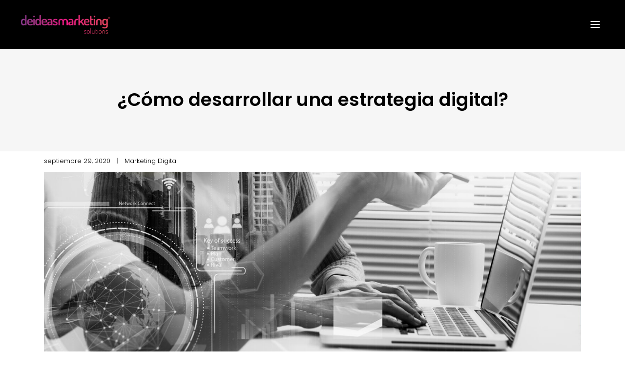

--- FILE ---
content_type: text/html; charset=UTF-8
request_url: https://deideasmarketing.com/blog/como-desarrollar-una-estrategia-digital/
body_size: 15142
content:
<!DOCTYPE html>
<html lang="es">
<head>
	
            <meta property="og:url" content="https://deideasmarketing.com/blog/como-desarrollar-una-estrategia-digital/"/>
            <meta property="og:type" content="article"/>
            <meta property="og:title" content="¿Cómo desarrollar una estrategia digital?"/>
            <meta property="og:description" content="Todo negocio empresarial debe tener establecidos unos objetivos, entendiendo el objetivo como el último paso al que se dirige una acción u operación, resultado de una serie de estrategias digitales. ¿Quieres una transformación digital para tu empresa? En DEIDEAS Marketing Solutions, como Agencia de Marketing Digital en Barcelona, te podemos ayudar a trazar la mejor estrategia 360 para potenciar tu marca, servicio o producto. Los principales objetivos y fases por las que debe pasar cualquier estrategia digital son los siguientes: Captación  &quot;Te necesitan, te buscan, te encuentran&quot; Esta parte es esencial para poder obtener tráfico a la web, que sin duda alguna [...]"/>
            <meta property="og:image" content="https://deideasmarketing.com/wp-content/uploads/2020/09/Blog-estrategia.jpg"/>

		
        <meta charset="UTF-8"/>
        <link rel="profile" href="http://gmpg.org/xfn/11"/>
		            <link rel="pingback" href="https://deideasmarketing.com/xmlrpc.php">
		
	            <meta name="viewport" content="width=device-width,initial-scale=1,user-scalable=yes">
		<meta name='robots' content='index, follow, max-image-preview:large, max-snippet:-1, max-video-preview:-1' />

	<!-- This site is optimized with the Yoast SEO plugin v20.3 - https://yoast.com/wordpress/plugins/seo/ -->
	<title>¿Cómo desarrollar una estrategia digital? - DEIDEAS Marketing Solutions</title>
	<meta name="description" content="Tener claros los objetivos de marketing de tu negocio es esencial para trazar las estrategias digitales más adecuadas para poder alcanzarlos." />
	<link rel="canonical" href="https://deideasmarketing.com/blog/como-desarrollar-una-estrategia-digital/" />
	<meta property="og:locale" content="es_ES" />
	<meta property="og:type" content="article" />
	<meta property="og:title" content="¿Cómo desarrollar una estrategia digital? - DEIDEAS Marketing Solutions" />
	<meta property="og:description" content="Tener claros los objetivos de marketing de tu negocio es esencial para trazar las estrategias digitales más adecuadas para poder alcanzarlos." />
	<meta property="og:url" content="https://deideasmarketing.com/blog/como-desarrollar-una-estrategia-digital/" />
	<meta property="og:site_name" content="DEIDEAS Marketing Solutions" />
	<meta property="article:published_time" content="2020-09-29T11:49:12+00:00" />
	<meta property="article:modified_time" content="2025-02-21T09:52:42+00:00" />
	<meta property="og:image" content="https://deideasmarketing.com/wp-content/uploads/2020/09/Blog-estrategia.jpg" />
	<meta property="og:image:width" content="500" />
	<meta property="og:image:height" content="500" />
	<meta property="og:image:type" content="image/jpeg" />
	<meta name="author" content="admin" />
	<meta name="twitter:card" content="summary_large_image" />
	<meta name="twitter:label1" content="Escrito por" />
	<meta name="twitter:data1" content="admin" />
	<meta name="twitter:label2" content="Tiempo de lectura" />
	<meta name="twitter:data2" content="3 minutos" />
	<script type="application/ld+json" class="yoast-schema-graph">{"@context":"https://schema.org","@graph":[{"@type":"WebPage","@id":"https://deideasmarketing.com/blog/como-desarrollar-una-estrategia-digital/","url":"https://deideasmarketing.com/blog/como-desarrollar-una-estrategia-digital/","name":"¿Cómo desarrollar una estrategia digital? - DEIDEAS Marketing Solutions","isPartOf":{"@id":"https://deideasmarketing.com/#website"},"primaryImageOfPage":{"@id":"https://deideasmarketing.com/blog/como-desarrollar-una-estrategia-digital/#primaryimage"},"image":{"@id":"https://deideasmarketing.com/blog/como-desarrollar-una-estrategia-digital/#primaryimage"},"thumbnailUrl":"https://deideasmarketing.com/wp-content/uploads/2020/09/Blog-estrategia.jpg","datePublished":"2020-09-29T11:49:12+00:00","dateModified":"2025-02-21T09:52:42+00:00","author":{"@id":"https://deideasmarketing.com/#/schema/person/4f9232917aca17623449ab015133d8a2"},"description":"Tener claros los objetivos de marketing de tu negocio es esencial para trazar las estrategias digitales más adecuadas para poder alcanzarlos.","breadcrumb":{"@id":"https://deideasmarketing.com/blog/como-desarrollar-una-estrategia-digital/#breadcrumb"},"inLanguage":"es","potentialAction":[{"@type":"ReadAction","target":["https://deideasmarketing.com/blog/como-desarrollar-una-estrategia-digital/"]}]},{"@type":"ImageObject","inLanguage":"es","@id":"https://deideasmarketing.com/blog/como-desarrollar-una-estrategia-digital/#primaryimage","url":"https://deideasmarketing.com/wp-content/uploads/2020/09/Blog-estrategia.jpg","contentUrl":"https://deideasmarketing.com/wp-content/uploads/2020/09/Blog-estrategia.jpg","width":500,"height":500},{"@type":"BreadcrumbList","@id":"https://deideasmarketing.com/blog/como-desarrollar-una-estrategia-digital/#breadcrumb","itemListElement":[{"@type":"ListItem","position":1,"name":"Portada","item":"https://deideasmarketing.com/"},{"@type":"ListItem","position":2,"name":"¿Cómo desarrollar una estrategia digital?"}]},{"@type":"WebSite","@id":"https://deideasmarketing.com/#website","url":"https://deideasmarketing.com/","name":"DEIDEAS Marketing Solutions","description":"Agencia Creativa Barcelona: Creatividad, Marketing Digital y Desarrollo","potentialAction":[{"@type":"SearchAction","target":{"@type":"EntryPoint","urlTemplate":"https://deideasmarketing.com/?s={search_term_string}"},"query-input":"required name=search_term_string"}],"inLanguage":"es"},{"@type":"Person","@id":"https://deideasmarketing.com/#/schema/person/4f9232917aca17623449ab015133d8a2","name":"admin","image":{"@type":"ImageObject","inLanguage":"es","@id":"https://deideasmarketing.com/#/schema/person/image/","url":"https://secure.gravatar.com/avatar/89d593145de92089890493bc95aff3d6?s=96&d=mm&r=g","contentUrl":"https://secure.gravatar.com/avatar/89d593145de92089890493bc95aff3d6?s=96&d=mm&r=g","caption":"admin"}}]}</script>
	<!-- / Yoast SEO plugin. -->


<link rel='dns-prefetch' href='//fonts.googleapis.com' />
<link rel="alternate" type="application/rss+xml" title="DEIDEAS Marketing Solutions &raquo; Feed" href="https://deideasmarketing.com/feed/" />
<link rel="alternate" type="application/rss+xml" title="DEIDEAS Marketing Solutions &raquo; Feed de los comentarios" href="https://deideasmarketing.com/comments/feed/" />
<link rel="alternate" type="application/rss+xml" title="DEIDEAS Marketing Solutions &raquo; Comentario ¿Cómo desarrollar una estrategia digital? del feed" href="https://deideasmarketing.com/blog/como-desarrollar-una-estrategia-digital/feed/" />
<link rel='stylesheet' id='wpacu-combined-css-head-1' href='https://deideasmarketing.com/wp-content/cache/asset-cleanup/css/head-7f2ccd3481dfbdb2c1fea6638f95fe76ea9c0cb4.css' type='text/css' media='all' />
<style id='global-styles-inline-css' type='text/css'>
body{--wp--preset--color--black: #000000;--wp--preset--color--cyan-bluish-gray: #abb8c3;--wp--preset--color--white: #ffffff;--wp--preset--color--pale-pink: #f78da7;--wp--preset--color--vivid-red: #cf2e2e;--wp--preset--color--luminous-vivid-orange: #ff6900;--wp--preset--color--luminous-vivid-amber: #fcb900;--wp--preset--color--light-green-cyan: #7bdcb5;--wp--preset--color--vivid-green-cyan: #00d084;--wp--preset--color--pale-cyan-blue: #8ed1fc;--wp--preset--color--vivid-cyan-blue: #0693e3;--wp--preset--color--vivid-purple: #9b51e0;--wp--preset--gradient--vivid-cyan-blue-to-vivid-purple: linear-gradient(135deg,rgba(6,147,227,1) 0%,rgb(155,81,224) 100%);--wp--preset--gradient--light-green-cyan-to-vivid-green-cyan: linear-gradient(135deg,rgb(122,220,180) 0%,rgb(0,208,130) 100%);--wp--preset--gradient--luminous-vivid-amber-to-luminous-vivid-orange: linear-gradient(135deg,rgba(252,185,0,1) 0%,rgba(255,105,0,1) 100%);--wp--preset--gradient--luminous-vivid-orange-to-vivid-red: linear-gradient(135deg,rgba(255,105,0,1) 0%,rgb(207,46,46) 100%);--wp--preset--gradient--very-light-gray-to-cyan-bluish-gray: linear-gradient(135deg,rgb(238,238,238) 0%,rgb(169,184,195) 100%);--wp--preset--gradient--cool-to-warm-spectrum: linear-gradient(135deg,rgb(74,234,220) 0%,rgb(151,120,209) 20%,rgb(207,42,186) 40%,rgb(238,44,130) 60%,rgb(251,105,98) 80%,rgb(254,248,76) 100%);--wp--preset--gradient--blush-light-purple: linear-gradient(135deg,rgb(255,206,236) 0%,rgb(152,150,240) 100%);--wp--preset--gradient--blush-bordeaux: linear-gradient(135deg,rgb(254,205,165) 0%,rgb(254,45,45) 50%,rgb(107,0,62) 100%);--wp--preset--gradient--luminous-dusk: linear-gradient(135deg,rgb(255,203,112) 0%,rgb(199,81,192) 50%,rgb(65,88,208) 100%);--wp--preset--gradient--pale-ocean: linear-gradient(135deg,rgb(255,245,203) 0%,rgb(182,227,212) 50%,rgb(51,167,181) 100%);--wp--preset--gradient--electric-grass: linear-gradient(135deg,rgb(202,248,128) 0%,rgb(113,206,126) 100%);--wp--preset--gradient--midnight: linear-gradient(135deg,rgb(2,3,129) 0%,rgb(40,116,252) 100%);--wp--preset--duotone--dark-grayscale: url('#wp-duotone-dark-grayscale');--wp--preset--duotone--grayscale: url('#wp-duotone-grayscale');--wp--preset--duotone--purple-yellow: url('#wp-duotone-purple-yellow');--wp--preset--duotone--blue-red: url('#wp-duotone-blue-red');--wp--preset--duotone--midnight: url('#wp-duotone-midnight');--wp--preset--duotone--magenta-yellow: url('#wp-duotone-magenta-yellow');--wp--preset--duotone--purple-green: url('#wp-duotone-purple-green');--wp--preset--duotone--blue-orange: url('#wp-duotone-blue-orange');--wp--preset--font-size--small: 13px;--wp--preset--font-size--medium: 20px;--wp--preset--font-size--large: 36px;--wp--preset--font-size--x-large: 42px;--wp--preset--spacing--20: 0.44rem;--wp--preset--spacing--30: 0.67rem;--wp--preset--spacing--40: 1rem;--wp--preset--spacing--50: 1.5rem;--wp--preset--spacing--60: 2.25rem;--wp--preset--spacing--70: 3.38rem;--wp--preset--spacing--80: 5.06rem;}:where(.is-layout-flex){gap: 0.5em;}body .is-layout-flow > .alignleft{float: left;margin-inline-start: 0;margin-inline-end: 2em;}body .is-layout-flow > .alignright{float: right;margin-inline-start: 2em;margin-inline-end: 0;}body .is-layout-flow > .aligncenter{margin-left: auto !important;margin-right: auto !important;}body .is-layout-constrained > .alignleft{float: left;margin-inline-start: 0;margin-inline-end: 2em;}body .is-layout-constrained > .alignright{float: right;margin-inline-start: 2em;margin-inline-end: 0;}body .is-layout-constrained > .aligncenter{margin-left: auto !important;margin-right: auto !important;}body .is-layout-constrained > :where(:not(.alignleft):not(.alignright):not(.alignfull)){max-width: var(--wp--style--global--content-size);margin-left: auto !important;margin-right: auto !important;}body .is-layout-constrained > .alignwide{max-width: var(--wp--style--global--wide-size);}body .is-layout-flex{display: flex;}body .is-layout-flex{flex-wrap: wrap;align-items: center;}body .is-layout-flex > *{margin: 0;}:where(.wp-block-columns.is-layout-flex){gap: 2em;}.has-black-color{color: var(--wp--preset--color--black) !important;}.has-cyan-bluish-gray-color{color: var(--wp--preset--color--cyan-bluish-gray) !important;}.has-white-color{color: var(--wp--preset--color--white) !important;}.has-pale-pink-color{color: var(--wp--preset--color--pale-pink) !important;}.has-vivid-red-color{color: var(--wp--preset--color--vivid-red) !important;}.has-luminous-vivid-orange-color{color: var(--wp--preset--color--luminous-vivid-orange) !important;}.has-luminous-vivid-amber-color{color: var(--wp--preset--color--luminous-vivid-amber) !important;}.has-light-green-cyan-color{color: var(--wp--preset--color--light-green-cyan) !important;}.has-vivid-green-cyan-color{color: var(--wp--preset--color--vivid-green-cyan) !important;}.has-pale-cyan-blue-color{color: var(--wp--preset--color--pale-cyan-blue) !important;}.has-vivid-cyan-blue-color{color: var(--wp--preset--color--vivid-cyan-blue) !important;}.has-vivid-purple-color{color: var(--wp--preset--color--vivid-purple) !important;}.has-black-background-color{background-color: var(--wp--preset--color--black) !important;}.has-cyan-bluish-gray-background-color{background-color: var(--wp--preset--color--cyan-bluish-gray) !important;}.has-white-background-color{background-color: var(--wp--preset--color--white) !important;}.has-pale-pink-background-color{background-color: var(--wp--preset--color--pale-pink) !important;}.has-vivid-red-background-color{background-color: var(--wp--preset--color--vivid-red) !important;}.has-luminous-vivid-orange-background-color{background-color: var(--wp--preset--color--luminous-vivid-orange) !important;}.has-luminous-vivid-amber-background-color{background-color: var(--wp--preset--color--luminous-vivid-amber) !important;}.has-light-green-cyan-background-color{background-color: var(--wp--preset--color--light-green-cyan) !important;}.has-vivid-green-cyan-background-color{background-color: var(--wp--preset--color--vivid-green-cyan) !important;}.has-pale-cyan-blue-background-color{background-color: var(--wp--preset--color--pale-cyan-blue) !important;}.has-vivid-cyan-blue-background-color{background-color: var(--wp--preset--color--vivid-cyan-blue) !important;}.has-vivid-purple-background-color{background-color: var(--wp--preset--color--vivid-purple) !important;}.has-black-border-color{border-color: var(--wp--preset--color--black) !important;}.has-cyan-bluish-gray-border-color{border-color: var(--wp--preset--color--cyan-bluish-gray) !important;}.has-white-border-color{border-color: var(--wp--preset--color--white) !important;}.has-pale-pink-border-color{border-color: var(--wp--preset--color--pale-pink) !important;}.has-vivid-red-border-color{border-color: var(--wp--preset--color--vivid-red) !important;}.has-luminous-vivid-orange-border-color{border-color: var(--wp--preset--color--luminous-vivid-orange) !important;}.has-luminous-vivid-amber-border-color{border-color: var(--wp--preset--color--luminous-vivid-amber) !important;}.has-light-green-cyan-border-color{border-color: var(--wp--preset--color--light-green-cyan) !important;}.has-vivid-green-cyan-border-color{border-color: var(--wp--preset--color--vivid-green-cyan) !important;}.has-pale-cyan-blue-border-color{border-color: var(--wp--preset--color--pale-cyan-blue) !important;}.has-vivid-cyan-blue-border-color{border-color: var(--wp--preset--color--vivid-cyan-blue) !important;}.has-vivid-purple-border-color{border-color: var(--wp--preset--color--vivid-purple) !important;}.has-vivid-cyan-blue-to-vivid-purple-gradient-background{background: var(--wp--preset--gradient--vivid-cyan-blue-to-vivid-purple) !important;}.has-light-green-cyan-to-vivid-green-cyan-gradient-background{background: var(--wp--preset--gradient--light-green-cyan-to-vivid-green-cyan) !important;}.has-luminous-vivid-amber-to-luminous-vivid-orange-gradient-background{background: var(--wp--preset--gradient--luminous-vivid-amber-to-luminous-vivid-orange) !important;}.has-luminous-vivid-orange-to-vivid-red-gradient-background{background: var(--wp--preset--gradient--luminous-vivid-orange-to-vivid-red) !important;}.has-very-light-gray-to-cyan-bluish-gray-gradient-background{background: var(--wp--preset--gradient--very-light-gray-to-cyan-bluish-gray) !important;}.has-cool-to-warm-spectrum-gradient-background{background: var(--wp--preset--gradient--cool-to-warm-spectrum) !important;}.has-blush-light-purple-gradient-background{background: var(--wp--preset--gradient--blush-light-purple) !important;}.has-blush-bordeaux-gradient-background{background: var(--wp--preset--gradient--blush-bordeaux) !important;}.has-luminous-dusk-gradient-background{background: var(--wp--preset--gradient--luminous-dusk) !important;}.has-pale-ocean-gradient-background{background: var(--wp--preset--gradient--pale-ocean) !important;}.has-electric-grass-gradient-background{background: var(--wp--preset--gradient--electric-grass) !important;}.has-midnight-gradient-background{background: var(--wp--preset--gradient--midnight) !important;}.has-small-font-size{font-size: var(--wp--preset--font-size--small) !important;}.has-medium-font-size{font-size: var(--wp--preset--font-size--medium) !important;}.has-large-font-size{font-size: var(--wp--preset--font-size--large) !important;}.has-x-large-font-size{font-size: var(--wp--preset--font-size--x-large) !important;}
.wp-block-navigation a:where(:not(.wp-element-button)){color: inherit;}
:where(.wp-block-columns.is-layout-flex){gap: 2em;}
.wp-block-pullquote{font-size: 1.5em;line-height: 1.6;}
</style>





















<link rel='preload' as="style" onload="this.onload=null;this.rel='stylesheet'" data-wpacu-preload-it-async='1' id='wpacu-combined-google-fonts-css-async-preload' href='https://fonts.googleapis.com/css?family=Poppins:300,400,600,800%7CPoppins-bold:700&amp;subset=latin-ext' type='text/css' media='all' />
<script  type='text/javascript' id="wpacu-preload-async-css-fallback">
/*! LoadCSS. [c]2020 Filament Group, Inc. MIT License */
/* This file is meant as a standalone workflow for
- testing support for link[rel=preload]
- enabling async CSS loading in browsers that do not support rel=preload
- applying rel preload css once loaded, whether supported or not.
*/
(function(w){"use strict";var wpacuLoadCSS=function(href,before,media,attributes){var doc=w.document;var ss=doc.createElement('link');var ref;if(before){ref=before}else{var refs=(doc.body||doc.getElementsByTagName('head')[0]).childNodes;ref=refs[refs.length-1]}
var sheets=doc.styleSheets;if(attributes){for(var attributeName in attributes){if(attributes.hasOwnProperty(attributeName)){ss.setAttribute(attributeName,attributes[attributeName])}}}
ss.rel="stylesheet";ss.href=href;ss.media="only x";function ready(cb){if(doc.body){return cb()}
setTimeout(function(){ready(cb)})}
ready(function(){ref.parentNode.insertBefore(ss,(before?ref:ref.nextSibling))});var onwpaculoadcssdefined=function(cb){var resolvedHref=ss.href;var i=sheets.length;while(i--){if(sheets[i].href===resolvedHref){return cb()}}
setTimeout(function(){onwpaculoadcssdefined(cb)})};function wpacuLoadCB(){if(ss.addEventListener){ss.removeEventListener("load",wpacuLoadCB)}
ss.media=media||"all"}
if(ss.addEventListener){ss.addEventListener("load",wpacuLoadCB)}
ss.onwpaculoadcssdefined=onwpaculoadcssdefined;onwpaculoadcssdefined(wpacuLoadCB);return ss};if(typeof exports!=="undefined"){exports.wpacuLoadCSS=wpacuLoadCSS}else{w.wpacuLoadCSS=wpacuLoadCSS}}(typeof global!=="undefined"?global:this))
</script><!--[if lt IE 9]>
<link rel='stylesheet' id='vc_lte_ie9-css' href='https://deideasmarketing.com/wp-content/plugins/js_composer/assets/css/vc_lte_ie9.min.css?ver=6.0.1' type='text/css' media='screen' />
<![endif]-->
<script type='text/javascript' src='https://deideasmarketing.com/wp-includes/js/jquery/jquery.min.js?ver=3.6.1' id='jquery-core-js'></script>


<script defer='defer' type='text/javascript' id='wpacu-combined-js-head-group-1' src='https://deideasmarketing.com/wp-content/cache/asset-cleanup/js/head-35a81f09f72524e074faeeb79ec933314f48d0ba.js'></script><link rel="https://api.w.org/" href="https://deideasmarketing.com/wp-json/" /><link rel="alternate" type="application/json" href="https://deideasmarketing.com/wp-json/wp/v2/posts/7140" /><link rel="EditURI" type="application/rsd+xml" title="RSD" href="https://deideasmarketing.com/xmlrpc.php?rsd" />
<link rel="wlwmanifest" type="application/wlwmanifest+xml" href="https://deideasmarketing.com/wp-includes/wlwmanifest.xml" />
<meta name="generator" content="WordPress 6.1.9" />
<link rel='shortlink' href='https://deideasmarketing.com/?p=7140' />
<link rel="alternate" type="application/json+oembed" href="https://deideasmarketing.com/wp-json/oembed/1.0/embed?url=https%3A%2F%2Fdeideasmarketing.com%2Fblog%2Fcomo-desarrollar-una-estrategia-digital%2F" />
<link rel="alternate" type="text/xml+oembed" href="https://deideasmarketing.com/wp-json/oembed/1.0/embed?url=https%3A%2F%2Fdeideasmarketing.com%2Fblog%2Fcomo-desarrollar-una-estrategia-digital%2F&#038;format=xml" />
<meta name="generator" content="Powered by WPBakery Page Builder - drag and drop page builder for WordPress."/>
<link rel="canonical" href="https://deideasmarketing.com/blog/como-desarrollar-una-estrategia-digital/" />

<meta name="generator" content="Powered by Slider Revolution 5.4.8.3 - responsive, Mobile-Friendly Slider Plugin for WordPress with comfortable drag and drop interface." />
<link rel="icon" href="https://deideasmarketing.com/wp-content/uploads/2019/11/cropped-Logo-DMS_2019-e1574093277429-32x32.png" sizes="32x32" />
<link rel="icon" href="https://deideasmarketing.com/wp-content/uploads/2019/11/cropped-Logo-DMS_2019-e1574093277429-192x192.png" sizes="192x192" />
<link rel="apple-touch-icon" href="https://deideasmarketing.com/wp-content/uploads/2019/11/cropped-Logo-DMS_2019-e1574093277429-180x180.png" />
<meta name="msapplication-TileImage" content="https://deideasmarketing.com/wp-content/uploads/2019/11/cropped-Logo-DMS_2019-e1574093277429-270x270.png" />
<script type="text/javascript">function setREVStartSize(e){									
						try{ e.c=jQuery(e.c);var i=jQuery(window).width(),t=9999,r=0,n=0,l=0,f=0,s=0,h=0;
							if(e.responsiveLevels&&(jQuery.each(e.responsiveLevels,function(e,f){f>i&&(t=r=f,l=e),i>f&&f>r&&(r=f,n=e)}),t>r&&(l=n)),f=e.gridheight[l]||e.gridheight[0]||e.gridheight,s=e.gridwidth[l]||e.gridwidth[0]||e.gridwidth,h=i/s,h=h>1?1:h,f=Math.round(h*f),"fullscreen"==e.sliderLayout){var u=(e.c.width(),jQuery(window).height());if(void 0!=e.fullScreenOffsetContainer){var c=e.fullScreenOffsetContainer.split(",");if (c) jQuery.each(c,function(e,i){u=jQuery(i).length>0?u-jQuery(i).outerHeight(!0):u}),e.fullScreenOffset.split("%").length>1&&void 0!=e.fullScreenOffset&&e.fullScreenOffset.length>0?u-=jQuery(window).height()*parseInt(e.fullScreenOffset,0)/100:void 0!=e.fullScreenOffset&&e.fullScreenOffset.length>0&&(u-=parseInt(e.fullScreenOffset,0))}f=u}else void 0!=e.minHeight&&f<e.minHeight&&(f=e.minHeight);e.c.closest(".rev_slider_wrapper").css({height:f})					
						}catch(d){console.log("Failure at Presize of Slider:"+d)}						
					};</script>
<noscript><style type="text/css"> .wpb_animate_when_almost_visible { opacity: 1; }</style></noscript>	
		<!--<script  defer='defer' src="https://www.google.com/recaptcha/api.js?render=6LeoXlYUAAAAAMBX_h_LxA-_BP6Yl-G3iT5rvTNf"></script>
	<script>
   		grecaptcha.ready(function() {
    	 	grecaptcha.execute('6LeoXlYUAAAAAMBX_h_LxA-_BP6Yl-G3iT5rvTNf');
       });
    </script>-->
    <!-- Global site tag (gtag.js) - Google Analytics -->
	<script async src="https://www.googletagmanager.com/gtag/js?id=UA-59585289-1"></script>
	<script>
	  window.dataLayer = window.dataLayer || [];
	  function gtag(){dataLayer.push(arguments);}
	  gtag('js', new Date());

	  gtag('config', 'UA-59585289-1');
	</script>
	
	
	<meta name="google-site-verification" content="lXfkF6xdAWIqYYjafsq1kwuPdBCTtwYND7QrqHojPLw" />
	<script src="https://unpkg.com/@lottiefiles/lottie-player@latest/dist/lottie-player.js"></script>
	
</head>
<body class="post-template-default single single-post postid-7140 single-format-standard blomma-core-1.1 blomma child-ver-1.3.1 qodef-smooth-page-transitions qodef-smooth-page-transitions-fadeout qodef-grid-1200 qodef-empty-google-api qodef-wide-dropdown-menu-content-in-grid chrome osx qodef-no-behavior qodef-dropdown-animate-height qodef-header-minimal qodef-menu-area-shadow-disable qodef-menu-area-in-grid-shadow-disable qodef-menu-area-border-disable qodef-menu-area-in-grid-border-disable qodef-header-vertical-shadow-disable qodef-header-vertical-border-disable qodef-side-menu-slide-from-right qodef-default-mobile-header qodef-sticky-up-mobile-header wpb-js-composer js-comp-ver-6.0.1 vc_responsive qodef-fullscreen-search qodef-search-fade qodef-fade-push-text-right" itemscope itemtype="http://schema.org/WebPage">
	<section class="qodef-side-menu">
	<a class="qodef-close-side-menu qodef-close-side-menu-svg-path" href="#">
		<svg version="1.1" xmlns="http://www.w3.org/2000/svg" xmlns:xlink="http://www.w3.org/1999/xlink" x="0px" y="0px"
	 width="32px" height="32px" viewBox="0 0 32 32" enable-background="new 0 0 32 32" xml:space="preserve">
<rect width="32" height="32"/>
<line fill="none" stroke="#FFFFFF" stroke-width="2" stroke-miterlimit="10" x1="10.343" y1="21.657" x2="21.657" y2="10.343"/>
<line fill="none" stroke="#FFFFFF" stroke-width="2" stroke-miterlimit="10" x1="21.657" y1="21.657" x2="10.343" y2="10.343"/>
</svg>	</a>
	<div id="media_image-6" class="widget qodef-sidearea widget_media_image"><a href="https://deideasmarketing.com"><img width="474" height="296" src="https://deideasmarketing.com/wp-content/uploads/2019/11/Logo-DMS_2019-1.png" class="image wp-image-5471  attachment-full size-full" alt="" decoding="async" loading="lazy" style="max-width: 100%; height: auto;" srcset="https://deideasmarketing.com/wp-content/uploads/2019/11/Logo-DMS_2019-1.png 474w, https://deideasmarketing.com/wp-content/uploads/2019/11/Logo-DMS_2019-1-300x187.png 300w" sizes="(max-width: 474px) 100vw, 474px" /></a></div><div class="widget qodef-separator-widget"><div class="qodef-separator-holder clearfix  qodef-separator-center qodef-separator-full-width">
	<div class="qodef-separator" style="border-color: #0e81bd;border-style: solid;border-bottom-width: 1px;margin-top: 0px;margin-bottom: 20px"></div>
</div>
</div><div id="text-8" class="widget qodef-sidearea widget_text">			<div class="textwidget"><p style="color: #bc306e; text-align: center;">Agencia creativa, desarrollo web y app con más de 6 años de experiencia. ¡Nos encantan los retos!</p>
</div>
		</div>            <div class="qodef-social-icon">
                <a class="qodef-social-icon-widget-holder qodef-icon-has-hover" data-hover-color="#ffffff" data-hover-background-color="#282828" style="color: #ffffff;background-color: #0066ff;;font-size: 20px" href="https://www.facebook.com/deideasmarketing" target="_blank">
					<span class="qodef-social-icon-widget fab fa-facebook-f      "></span>                </a>
            </div>
			            <div class="qodef-social-icon">
                <a class="qodef-social-icon-widget-holder qodef-icon-has-hover" data-hover-color="#ffffff" data-hover-background-color="#04389e" style="color: #ffffff;background-color: #ff2106;;font-size: 20px" href="https://www.instagram.com/deideas.mkt/" target="_blank">
					<span class="qodef-social-icon-widget fab fa-instagram      "></span>                </a>
            </div>
			            <div class="qodef-social-icon">
                <a class="qodef-social-icon-widget-holder qodef-icon-has-hover" data-hover-color="#ffffff" data-hover-background-color="#ff0437" style="color: #ffffff;background-color: #00acee;" href="https://twitter.com/deideasmkt" target="_blank">
					<span class="qodef-social-icon-widget fab fa-twitter      "></span>                </a>
            </div>
			            <div class="qodef-social-icon">
                <a class="qodef-social-icon-widget-holder qodef-icon-has-hover" data-hover-color="#ffffff" data-hover-background-color="#0066ff" style="color: #ffffff;background-color: #0077b5;;font-size: 20px" href="https://es.linkedin.com/company/deideas-marketing" target="_blank">
					<span class="qodef-social-icon-widget fab fa-linkedin      "></span>                </a>
            </div>
			</section>
    <div class="qodef-wrapper">
        <div class="qodef-wrapper-inner">
            <div class="qodef-fullscreen-search-holder">
	<a class="qodef-search-close qodef-search-close-icon-pack" href="javascript:void(0)">
		<i class="qodef-icon-dripicons dripicon dripicons-cross " ></i>	</a>
	<div class="qodef-fullscreen-search-table">
		<div class="qodef-fullscreen-search-cell">
			<div class="qodef-fullscreen-search-inner">
				<form action="https://deideasmarketing.com/" class="qodef-fullscreen-search-form" method="get">
					<div class="qodef-form-holder">
						<div class="qodef-form-holder-inner">
							<div class="qodef-field-holder">
								<input type="text" placeholder="Search for..." name="s" class="qodef-search-field" autocomplete="off"/>
							</div>
							<button type="submit" class="qodef-search-submit qodef-search-submit-icon-pack">
								<i class="qodef-icon-dripicons dripicon dripicons-search " ></i>							</button>
							<div class="qodef-line"></div>
						</div>
					</div>
				</form>
			</div>
		</div>
	</div>
</div>
<header class="qodef-page-header">
		
				
	<div class="qodef-menu-area">
				
						
			<div class="qodef-vertical-align-containers">
				<div class="qodef-position-left"><!--
				 --><div class="qodef-position-left-inner">
						
	
	<div class="qodef-logo-wrapper">
		<a itemprop="url" href="https://deideasmarketing.com/" style="height: 25px;">
			<img itemprop="image" class="qodef-normal-logo" src="https://deideasmarketing.com/wp-content/uploads/2019/12/logo-deideasmarketing-solutions-color.png"  alt="logo"/>
			<img itemprop="image" class="qodef-dark-logo" src="https://deideasmarketing.com/wp-content/uploads/2019/12/logo-deideasmarketing-solutions-color.png"  alt="dark logo"/>			<img itemprop="image" class="qodef-light-logo" src="https://deideasmarketing.com/wp-content/uploads/2019/12/logo-deideasmarketing-solutions-color.png"  alt="light logo"/>		</a>
	</div>

					</div>
				</div>
				<div class="qodef-position-right"><!--
				 --><div class="qodef-position-right-inner">
						<a href="javascript:void(0)" class="qodef-fullscreen-menu-opener qodef-fullscreen-menu-opener-svg-path">
							<span class="qodef-fullscreen-menu-close-icon">
								<svg version="1.1" xmlns="http://www.w3.org/2000/svg" xmlns:xlink="http://www.w3.org/1999/xlink" x="0px" y="0px"
	 width="38px" height="38px" viewBox="0 0 38 38" enable-background="new 0 0 38 38" xml:space="preserve">
<rect width="38" height="38" fill="#fff"/>
<line fill="none" stroke="#000" stroke-width="2" stroke-miterlimit="10" x1="12.283" y1="12.283" x2="25.718" y2="25.718"/>
<line fill="none" stroke="#000" stroke-width="2" stroke-miterlimit="10" x1="25.718" y1="12.283" x2="12.283" y2="25.718"/>
</svg>							</span>
							<span class="qodef-fullscreen-menu-opener-icon">
                                <svg version="1.1" xmlns="http://www.w3.org/2000/svg" xmlns:xlink="http://www.w3.org/1999/xlink" x="0px" y="0px"
	 width="38px" height="38px" viewBox="0 0 38 38" enable-background="new 0 0 38 38" xml:space="preserve">
<rect width="38" height="38" fill="#000"/>
<line fill="none" stroke="#fff" stroke-width="2" stroke-miterlimit="10" x1="9.5" y1="19" x2="28.5" y2="19"/>
<line fill="none" stroke="#fff" stroke-width="2" stroke-miterlimit="10" x1="9.5" y1="24.938" x2="28.5" y2="24.938"/>
<line fill="none" stroke="#fff" stroke-width="2" stroke-miterlimit="10" x1="9.5" y1="13.063" x2="28.5" y2="13.063"/>
</svg>							</span>
						</a>
					</div>
				</div>
			</div>
				
			</div>
			
		
		
	</header>
<header class="qodef-mobile-header">
		
	<div class="qodef-mobile-header-inner">
		<div class="qodef-mobile-header-holder">
			<div class="qodef-grid">
				<div class="qodef-vertical-align-containers">
					<div class="qodef-position-left"><!--
					 --><div class="qodef-position-left-inner">
							
<div class="qodef-mobile-logo-wrapper">
	<a itemprop="url" href="https://deideasmarketing.com/" style="height: 25px">
		<img itemprop="image" src="https://deideasmarketing.com/wp-content/uploads/2019/12/logo-deideasmarketing-solutions-color.png"  alt="Mobile Logo"/>
	</a>
</div>

						</div>
					</div>
					<div class="qodef-position-right"><!--
					 --><div class="qodef-position-right-inner">
							<a href="javascript:void(0)" class="qodef-fullscreen-menu-opener qodef-fullscreen-menu-opener-svg-path">
								<span class="qodef-fullscreen-menu-close-icon">
									<svg version="1.1" xmlns="http://www.w3.org/2000/svg" xmlns:xlink="http://www.w3.org/1999/xlink" x="0px" y="0px"
	 width="38px" height="38px" viewBox="0 0 38 38" enable-background="new 0 0 38 38" xml:space="preserve">
<rect width="38" height="38" fill="#fff"/>
<line fill="none" stroke="#000" stroke-width="2" stroke-miterlimit="10" x1="12.283" y1="12.283" x2="25.718" y2="25.718"/>
<line fill="none" stroke="#000" stroke-width="2" stroke-miterlimit="10" x1="25.718" y1="12.283" x2="12.283" y2="25.718"/>
</svg>								</span>
								<span class="qodef-fullscreen-menu-opener-icon">
                                    <svg version="1.1" xmlns="http://www.w3.org/2000/svg" xmlns:xlink="http://www.w3.org/1999/xlink" x="0px" y="0px"
	 width="38px" height="38px" viewBox="0 0 38 38" enable-background="new 0 0 38 38" xml:space="preserve">
<rect width="38" height="38" fill="#000"/>
<line fill="none" stroke="#fff" stroke-width="2" stroke-miterlimit="10" x1="9.5" y1="19" x2="28.5" y2="19"/>
<line fill="none" stroke="#fff" stroke-width="2" stroke-miterlimit="10" x1="9.5" y1="24.938" x2="28.5" y2="24.938"/>
<line fill="none" stroke="#fff" stroke-width="2" stroke-miterlimit="10" x1="9.5" y1="13.063" x2="28.5" y2="13.063"/>
</svg>								</span>
							</a>
						</div>
					</div>
				</div>
			</div>
		</div>
	</div>
	
	</header>

            <a id='qodef-back-to-top' href='#'>
                <span class="qodef-icon-stack">
                     <i class="qodef-icon-font-awesome fa fa-angle-up "></i>                </span>
            </a>
		<div class="qodef-fullscreen-menu-holder-outer">
	<div class="qodef-fullscreen-menu-holder">
		<div class="qodef-fullscreen-menu-holder-inner">
			
			<div class="qodef-fullscreen-above-menu-widget-holder">
				
            <a class="qodef-side-menu-button-opener qodef-icon-has-hover qodef-side-menu-button-opener-svg-path"  href="javascript:void(0)" style="margin: 0px 0px 0px 7px">
				                <span class="qodef-side-menu-icon">
				<svg version="1.1" xmlns="http://www.w3.org/2000/svg" xmlns:xlink="http://www.w3.org/1999/xlink" x="0px" y="0px"
width="32px" height="32px" viewBox="0 0 32 32" enable-background="new 0 0 32 32" xml:space="preserve">
<rect width="32" height="32"/>
<line fill="none" stroke="#FFFFFF" stroke-width="2" stroke-miterlimit="10" x1="8" y1="16" x2="24" y2="16"/>
<line fill="none" stroke="#FFFFFF" stroke-width="2" stroke-miterlimit="10" x1="8" y1="21" x2="24" y2="21"/>
<line fill="none" stroke="#FFFFFF" stroke-width="2" stroke-miterlimit="10" x1="8" y1="11" x2="24" y2="11"/>
</svg>            </span>
            </a>
					</div>
			
			<nav class="qodef-fullscreen-menu">
	<ul id="menu-dms-menu-2020" class=""><li id="popup-menu-item-5761" class="menu-item menu-item-type-post_type menu-item-object-page "><a href="https://deideasmarketing.com/quienes-somos/" class=""><span>Quiénes somos</span></a></li>
<li id="popup-menu-item-6092" class="menu-item menu-item-type-post_type menu-item-object-page menu-item-has-children  has_sub"><a href="https://deideasmarketing.com/que-hacemos/" class=""><span>Qué hacemos</span></a>
<ul class="sub_menu">
	<li id="popup-menu-item-5865" class="menu-item menu-item-type-post_type menu-item-object-page "><a href="https://deideasmarketing.com/creatividad/" class=""><span>Creatividad</span></a></li>
	<li id="popup-menu-item-5866" class="menu-item menu-item-type-post_type menu-item-object-page "><a href="https://deideasmarketing.com/marketing-digital/" class=""><span>Marketing Digital</span></a></li>
	<li id="popup-menu-item-5763" class="menu-item menu-item-type-post_type menu-item-object-page "><a href="https://deideasmarketing.com/desarrollo/" class=""><span>Desarrollo</span></a></li>
</ul>
</li>
<li id="popup-menu-item-7217" class="menu-item menu-item-type-post_type menu-item-object-page "><a href="https://deideasmarketing.com/blog/" class=""><span>Blog</span></a></li>
<li id="popup-menu-item-5766" class="menu-item menu-item-type-post_type menu-item-object-page "><a href="https://deideasmarketing.com/hablemos/" class=""><span>Hablemos</span></a></li>
</ul></nav>
			<div class="qodef-fullscreen-below-menu-widget-holder">
							</div>
			
					</div>
	</div>
</div>	        
            <div class="qodef-content" >
                <div class="qodef-content-inner">
<div class="qodef-title-holder qodef-centered-type qodef-title-va-header-bottom" style="height: 240px" data-height="240">
		<div class="qodef-title-wrapper" style="height: 240px">
		<div class="qodef-title-inner">
			<div class="qodef-grid">
									<h1 class="qodef-page-title entry-title" >¿Cómo desarrollar una estrategia digital?</h1>
											</div>
	    </div>
	</div>
</div>

	
	<div class="qodef-container">
				
		<div class="qodef-container-inner clearfix">
			<div class="qodef-grid-row qodef-content-has-sidebar qodef-grid-large-gutter">
	<div class="qodef-page-content-holder qodef-grid-col-9">
		<div class="qodef-blog-holder qodef-blog-single qodef-blog-single-standard">
			<article id="post-7140" class="post-7140 post type-post status-publish format-standard has-post-thumbnail hentry category-marketing-digital">
    <div class="qodef-post-content">
        <div class="qodef-post-heading">
            
	<div class="qodef-post-image">
					<img width="500" height="500" src="https://deideasmarketing.com/wp-content/uploads/2020/09/Blog-estrategia.jpg" class="attachment-full size-full wp-post-image" alt="" decoding="async" srcset="https://deideasmarketing.com/wp-content/uploads/2020/09/Blog-estrategia.jpg 500w, https://deideasmarketing.com/wp-content/uploads/2020/09/Blog-estrategia-300x300.jpg 300w, https://deideasmarketing.com/wp-content/uploads/2020/09/Blog-estrategia-150x150.jpg 150w" sizes="(max-width: 500px) 100vw, 500px" />					</div>
        </div>
        <div class="qodef-post-text">
            <div class="qodef-post-text-inner">
                <div class="qodef-post-info-top">
                    <div itemprop="dateCreated" class="qodef-post-info-date entry-date published updated">
            <a itemprop="url" href="https://deideasmarketing.com/blog/2020/09/">
    
        septiembre 29, 2020        </a>
    <meta itemprop="interactionCount" content="UserComments: 0"/>
</div>                    <div class="qodef-post-info-category">
    <a href="https://deideasmarketing.com/blog/category/marketing-digital/" rel="category tag">Marketing Digital</a></div>                                    </div>
                <div class="qodef-post-text-main">
                    
<h4 itemprop="name" class="entry-title qodef-post-title" >
            ¿Cómo desarrollar una estrategia digital?    </h4>                    <p><img decoding="async" loading="lazy" class="alignnone wp-image-7186" src="https://deideasmarketing.com/wp-content/uploads/2020/09/estrategia-digital-300x102.jpg" alt="" width="1177" height="400" srcset="https://deideasmarketing.com/wp-content/uploads/2020/09/estrategia-digital-300x102.jpg 300w, https://deideasmarketing.com/wp-content/uploads/2020/09/estrategia-digital-1024x349.jpg 1024w, https://deideasmarketing.com/wp-content/uploads/2020/09/estrategia-digital-768x261.jpg 768w, https://deideasmarketing.com/wp-content/uploads/2020/09/estrategia-digital-1536x523.jpg 1536w, https://deideasmarketing.com/wp-content/uploads/2020/09/estrategia-digital.jpg 1733w" sizes="(max-width: 1177px) 100vw, 1177px" /></p>
<p>Todo <strong>negocio empresarial</strong> debe tener establecidos unos objetivos, entendiendo el objetivo como el último paso al que se dirige una acción u operación, resultado de una serie de <a href="https://deideasmarketing.com/marketing-digital/">estrategias digitales</a>. ¿Quieres una transformación digital para tu empresa? En DEIDEAS Marketing Solutions, como <a href="https://deideasmarketing.com/marketing-digital/">Agencia de Marketing Digital en Barcelona</a>, te podemos ayudar a trazar la mejor <a href="https://deideasmarketing.com/marketing-digital/estrategia-digital-360/">estrategia 360</a> para potenciar tu marca, servicio o producto.</p>
<p>Los principales objetivos y fases por las que debe pasar cualquier estrategia digital son los siguientes:</p>
<h3><strong>Captación <img decoding="async" loading="lazy" class="wp-image-7158 alignleft" src="https://deideasmarketing.com/wp-content/uploads/2020/09/awareness-02-300x293.png" alt="" width="303" height="296" srcset="https://deideasmarketing.com/wp-content/uploads/2020/09/awareness-02-300x293.png 300w, https://deideasmarketing.com/wp-content/uploads/2020/09/awareness-02-768x750.png 768w, https://deideasmarketing.com/wp-content/uploads/2020/09/awareness-02.png 1018w" sizes="(max-width: 303px) 100vw, 303px" /><br />
</strong></h3>
<h5 style="text-align: left;"><em>«Te necesitan, te buscan, te encuentran»</em></h5>
<p>Esta parte es esencial para poder obtener tráfico a la web, que sin duda alguna es muy importante para obtener unos resultados óptimos. Las maneras más eficaces de conseguir tráfico de calidad son:</p>
<ul>
<li>Trabajar muy bien el <a href="https://deideasmarketing.com/marketing-digital/posicionamiento-seo">SEO</a>, de esta manera se podrán mejorar las listas orgánicas</li>
<li>Las <a href="https://deideasmarketing.com/marketing-digital/google-ads/">campañas SEM y Google Ads</a> ayudarán a que la empresa genere tráfico a la web</li>
</ul>
<p>Es importante medir a donde llega y la cantidad de fuentes de tráfico que se han generado, ya que al estar en el primero proceso la empresa podrá realizar algún cambio si este fuese necesario.</p>
<p>&nbsp;</p>
<p>&nbsp;</p>
<h3><strong>Activación<img decoding="async" loading="lazy" class="wp-image-7163 alignleft" src="https://deideasmarketing.com/wp-content/uploads/2020/09/target-02-300x293.png" alt="" width="300" height="293" srcset="https://deideasmarketing.com/wp-content/uploads/2020/09/target-02-300x293.png 300w, https://deideasmarketing.com/wp-content/uploads/2020/09/target-02-768x750.png 768w, https://deideasmarketing.com/wp-content/uploads/2020/09/target-02.png 1018w" sizes="(max-width: 300px) 100vw, 300px" /></strong></h3>
<p>El principal objetivo en esta fase es conseguir una respuesta por parte del público objetivo, como bien puede ser:</p>
<ul>
<li>Generación de registros</li>
<li>Descarga de folletos</li>
<li>Invitar a un amigo</li>
<li>Compartir la información</li>
</ul>
<p>Es fundamental tener en cuenta la parte visual y de experiencia como el diseño, la usabilidad, el contenido con información relevante que se pueda ofrecer para persuadir o comunicar los beneficios de los productos o servicios de la empresa.</p>
<p>En este punto también hay que medir la efectividad de la oferta que ha ofrecido la empresa.</p>
<p>&nbsp;</p>
<h3><strong><img decoding="async" loading="lazy" class="wp-image-7164 alignleft" src="https://deideasmarketing.com/wp-content/uploads/2020/09/estrategia-02-1-300x293.png" alt="" width="303" height="296" /></strong></h3>
<h3><strong>Conversión<br />
</strong></h3>
<p>Esta parte del proceso es el objetivo más importante por lo que hace a la medida del rendimiento de las actividades ya que da resultados de las acciones realizadas, como por ejemplo:</p>
<ul>
<li>Ventas</li>
<li>Registros</li>
<li>Descargas</li>
<li>Visitas</li>
</ul>
<p>En este punto se debe medir el rendimiento de las performance y estas son la rapidez, velocidad y navegación.</p>
<p>&nbsp;</p>
<h3><strong><img decoding="async" loading="lazy" class="wp-image-7165 alignleft" src="https://deideasmarketing.com/wp-content/uploads/2020/09/fidelizar-02-300x293.png" alt="" width="295" height="288" />Fidelización</strong></h3>
<p>La lealtad del cliente es una pieza clave para el rendimiento de una empresa, por tanto cuida muy bien a todos tus clientes. Aunque la satisfacción del cliente no siempre garantiza que permanezca fiel a la empresa, es importante que éste se siente satisfecho para que realice aportaciones y valoraciones positivas sobre el producto/servicio que tu marca ofrece.</p>
<p>Por último, como se ha mencionado en todas las fases, hay que medir los resultados, y este es el punto en el que hay que valorar las capacidades de retener, reconvertir y recomendar.</p>
<p>&nbsp;</p>
<p>&nbsp;</p>
<p>&nbsp;</p>
<p>Como <a href="https://deideasmarketing.com/marketing-digital/">Agencia especializada en Marketing Digital</a>, sabemos que trazar la estrategia digital es una de las tareas más complicadas y que más especialización requieren, por lo que será de vital importancia contar con la ayuda de profesionales. Cuéntanos más sobre ti y te haremos una propuesta con las acciones y herramientas que mejor se adecúen a tus necesidades y las de tu marca.</p>
<p>&nbsp;</p>
<p>&nbsp;</p>
                                    </div>
                <div class="qodef-post-info-bottom clearfix">
                    <div class="qodef-post-info-bottom-left">
                        <div class="qodef-post-info-author">
    <span class="qodef-post-info-author-text">
        By    </span>
    <a itemprop="author" class="qodef-post-info-author-link" href="https://deideasmarketing.com/blog/author/deideas/">
        admin    </a>
</div>                                                    <div class="qodef-blog-like">
        <a href="#" class="qodef-like" id="qodef-like-7140-309" title="Like this" data-post-id="7140"><i class="icon_heart_alt"></i><span>0</span><input type="hidden" id="qodef_like_nonce_7140" name="qodef_like_nonce_7140" value="23a80a5b3d" /><input type="hidden" name="_wp_http_referer" value="/blog/como-desarrollar-una-estrategia-digital/" /></a>    </div>
                    </div>
                    <div class="qodef-post-info-bottom-right">
                        	<div class="qodef-blog-share">
		<div class="qodef-social-share-holder qodef-list">
		<ul>
			</ul>
</div>	</div>
                    </div>
                </div>
            </div>
        </div>
    </div>
</article>	<div class="qodef-blog-single-navigation">
		<div class="qodef-blog-single-navigation-inner clearfix">
									<a itemprop="url" class="qodef-blog-single-prev" href="https://deideasmarketing.com/blog/la-importancia-de-la-tipografia/">
                            <span class="qodef-blog-single-nav-mark"></span>                            <span class="qodef-blog-single-nav-label">previous</span>						</a>
											<a itemprop="url" class="qodef-blog-single-next" href="https://deideasmarketing.com/blog/spotify-ad-studio/">
                            <span class="qodef-blog-single-nav-mark"></span>                            <span class="qodef-blog-single-nav-label">next</span>						</a>
							</div>
	</div>
    <div class="qodef-related-posts-holder clearfix">
        <div class="qodef-related-posts-holder-inner">
                            <div class="qodef-related-posts-title">
                    <h5>Related Posts</h5>
                </div>
                <div class="qodef-related-posts-inner clearfix">
                                            <div class="qodef-related-post">
                            <div class="qodef-related-post-inner">
			                                                    <div class="qodef-related-post-image">
                                    <a itemprop="url" href="https://deideasmarketing.com/blog/que-son-los-featured-snippets/" title="Featured snippets: Qué son y cómo conseguirlos">
                                         <img width="500" height="500" src="https://deideasmarketing.com/wp-content/uploads/2022/01/Fragmentos_Destacados.jpg" class="attachment-full size-full wp-post-image" alt="Mujer trabaja en agencia de estrategia digital Barcelona" decoding="async" loading="lazy" srcset="https://deideasmarketing.com/wp-content/uploads/2022/01/Fragmentos_Destacados.jpg 500w, https://deideasmarketing.com/wp-content/uploads/2022/01/Fragmentos_Destacados-300x300.jpg 300w, https://deideasmarketing.com/wp-content/uploads/2022/01/Fragmentos_Destacados-150x150.jpg 150w" sizes="(max-width: 500px) 100vw, 500px" />                                    </a>
                                </div>
			                                                    <h6 itemprop="name" class="entry-title qodef-post-title"><a itemprop="url" href="https://deideasmarketing.com/blog/que-son-los-featured-snippets/" title="Featured snippets: Qué son y cómo conseguirlos">Featured snippets: Qué son y cómo conseguirlos</a></h6>
                                <div class="qodef-post-info">
                                    <div itemprop="dateCreated" class="qodef-post-info-date entry-date published updated">
            <a itemprop="url" href="https://deideasmarketing.com/blog/2022/01/">
    
        enero 31, 2022        </a>
    <meta itemprop="interactionCount" content="UserComments: 0"/>
</div>                                    <div class="qodef-post-info-author">
    <span class="qodef-post-info-author-text">
        By    </span>
    <a itemprop="author" class="qodef-post-info-author-link" href="https://deideasmarketing.com/blog/author/deideas/">
        admin    </a>
</div>                                </div>
                            </div>
                        </div>
                                            <div class="qodef-related-post">
                            <div class="qodef-related-post-inner">
			                                                    <div class="qodef-related-post-image">
                                    <a itemprop="url" href="https://deideasmarketing.com/blog/aprende-a-usar-whatsapp-business-para-tu-negocio/" title="Aprende a utilizar WhatsApp Business para tu negocio">
                                         <img width="500" height="500" src="https://deideasmarketing.com/wp-content/uploads/2022/01/WhatsApp-Businesss_500x500.jpg" class="attachment-full size-full wp-post-image" alt="WhatsApp Business, agencia de estrategia digital Barcelona" decoding="async" loading="lazy" srcset="https://deideasmarketing.com/wp-content/uploads/2022/01/WhatsApp-Businesss_500x500.jpg 500w, https://deideasmarketing.com/wp-content/uploads/2022/01/WhatsApp-Businesss_500x500-300x300.jpg 300w, https://deideasmarketing.com/wp-content/uploads/2022/01/WhatsApp-Businesss_500x500-150x150.jpg 150w" sizes="(max-width: 500px) 100vw, 500px" />                                    </a>
                                </div>
			                                                    <h6 itemprop="name" class="entry-title qodef-post-title"><a itemprop="url" href="https://deideasmarketing.com/blog/aprende-a-usar-whatsapp-business-para-tu-negocio/" title="Aprende a utilizar WhatsApp Business para tu negocio">Aprende a utilizar WhatsApp Business para tu negocio</a></h6>
                                <div class="qodef-post-info">
                                    <div itemprop="dateCreated" class="qodef-post-info-date entry-date published updated">
            <a itemprop="url" href="https://deideasmarketing.com/blog/2022/01/">
    
        enero 13, 2022        </a>
    <meta itemprop="interactionCount" content="UserComments: 0"/>
</div>                                    <div class="qodef-post-info-author">
    <span class="qodef-post-info-author-text">
        By    </span>
    <a itemprop="author" class="qodef-post-info-author-link" href="https://deideasmarketing.com/blog/author/deideas/">
        admin    </a>
</div>                                </div>
                            </div>
                        </div>
                                            <div class="qodef-related-post">
                            <div class="qodef-related-post-inner">
			                                                    <div class="qodef-related-post-image">
                                    <a itemprop="url" href="https://deideasmarketing.com/blog/actualizaciones-algoritmo-google-2021/" title="Descubre las actualizaciones del algoritmo de Google en 2021">
                                         <img width="500" height="500" src="https://deideasmarketing.com/wp-content/uploads/2021/09/Algoritmo-Google.jpg" class="attachment-full size-full wp-post-image" alt="Consulta en buscador web" decoding="async" loading="lazy" srcset="https://deideasmarketing.com/wp-content/uploads/2021/09/Algoritmo-Google.jpg 500w, https://deideasmarketing.com/wp-content/uploads/2021/09/Algoritmo-Google-300x300.jpg 300w, https://deideasmarketing.com/wp-content/uploads/2021/09/Algoritmo-Google-150x150.jpg 150w" sizes="(max-width: 500px) 100vw, 500px" />                                    </a>
                                </div>
			                                                    <h6 itemprop="name" class="entry-title qodef-post-title"><a itemprop="url" href="https://deideasmarketing.com/blog/actualizaciones-algoritmo-google-2021/" title="Descubre las actualizaciones del algoritmo de Google en 2021">Descubre las actualizaciones del algoritmo de Google en 2021</a></h6>
                                <div class="qodef-post-info">
                                    <div itemprop="dateCreated" class="qodef-post-info-date entry-date published updated">
            <a itemprop="url" href="https://deideasmarketing.com/blog/2021/10/">
    
        octubre 14, 2021        </a>
    <meta itemprop="interactionCount" content="UserComments: 0"/>
</div>                                    <div class="qodef-post-info-author">
    <span class="qodef-post-info-author-text">
        By    </span>
    <a itemprop="author" class="qodef-post-info-author-link" href="https://deideasmarketing.com/blog/author/deideas/">
        admin    </a>
</div>                                </div>
                            </div>
                        </div>
                                    </div>
                    </div>
    </div>
		</div>
	</div>
			<div class="qodef-sidebar-holder qodef-grid-col-3">
			<aside class="qodef-sidebar">
	<div class="widget qodef-blog-list-widget" ><div class="qodef-widget-title-holder"><h5 class="qodef-widget-title" style="margin-top: 11px">Ultimas entradas</h5></div><div class="qodef-blog-list-holder qodef-grid-list qodef-disable-bottom-space qodef-bl-minimal qodef-one-columns qodef-huge-space qodef-bl-pag-no-pagination "  data-type=minimal data-number-of-posts=4 data-number-of-columns=one data-space-between-items=huge data-orderby=date data-order=DESC data-image-size=thumbnail data-title-tag=p data-excerpt-length=40 data-post-info-section=yes data-post-info-image=yes data-post-info-author=yes data-post-info-date=yes data-post-info-category=yes data-post-info-comments=no data-post-info-like=no data-post-info-share=no data-pagination-type=no-pagination data-max-num-pages=8 data-next-page=2>
	<div class="qodef-bl-wrapper qodef-outer-space">
		<ul class="qodef-blog-list">
			<li class="qodef-bl-item qodef-item-space clearfix">
	<div class="qodef-bli-inner">
		<div class="qodef-bli-content">
			
<p itemprop="name" class="entry-title qodef-post-title" >
            <a itemprop="url" href="https://deideasmarketing.com/blog/que-son-los-featured-snippets/" title="Featured snippets: Qué son y cómo conseguirlos">
            Featured snippets: Qué son y cómo conseguirlos            </a>
    </p>			<div itemprop="dateCreated" class="qodef-post-info-date entry-date published updated">
            <a itemprop="url" href="https://deideasmarketing.com/blog/2022/01/">
    
        enero 31, 2022        </a>
    <meta itemprop="interactionCount" content="UserComments: 0"/>
</div>		</div>
	</div>
</li><li class="qodef-bl-item qodef-item-space clearfix">
	<div class="qodef-bli-inner">
		<div class="qodef-bli-content">
			
<p itemprop="name" class="entry-title qodef-post-title" >
            <a itemprop="url" href="https://deideasmarketing.com/blog/aprende-a-usar-whatsapp-business-para-tu-negocio/" title="Aprende a utilizar WhatsApp Business para tu negocio">
            Aprende a utilizar WhatsApp Business para tu negocio            </a>
    </p>			<div itemprop="dateCreated" class="qodef-post-info-date entry-date published updated">
            <a itemprop="url" href="https://deideasmarketing.com/blog/2022/01/">
    
        enero 13, 2022        </a>
    <meta itemprop="interactionCount" content="UserComments: 0"/>
</div>		</div>
	</div>
</li><li class="qodef-bl-item qodef-item-space clearfix">
	<div class="qodef-bli-inner">
		<div class="qodef-bli-content">
			
<p itemprop="name" class="entry-title qodef-post-title" >
            <a itemprop="url" href="https://deideasmarketing.com/blog/actualizaciones-algoritmo-google-2021/" title="Descubre las actualizaciones del algoritmo de Google en 2021">
            Descubre las actualizaciones del algoritmo de Google en 2021            </a>
    </p>			<div itemprop="dateCreated" class="qodef-post-info-date entry-date published updated">
            <a itemprop="url" href="https://deideasmarketing.com/blog/2021/10/">
    
        octubre 14, 2021        </a>
    <meta itemprop="interactionCount" content="UserComments: 0"/>
</div>		</div>
	</div>
</li><li class="qodef-bl-item qodef-item-space clearfix">
	<div class="qodef-bli-inner">
		<div class="qodef-bli-content">
			
<p itemprop="name" class="entry-title qodef-post-title" >
            <a itemprop="url" href="https://deideasmarketing.com/blog/que-es-el-user-flow/" title="Descubre qué es el User Flow y cómo implementarlo en tu web">
            Descubre qué es el User Flow y cómo implementarlo en tu web            </a>
    </p>			<div itemprop="dateCreated" class="qodef-post-info-date entry-date published updated">
            <a itemprop="url" href="https://deideasmarketing.com/blog/2021/10/">
    
        octubre 6, 2021        </a>
    <meta itemprop="interactionCount" content="UserComments: 0"/>
</div>		</div>
	</div>
</li>		</ul>
	</div>
	</div></div><div id="categories-2" class="widget widget_categories"><div class="qodef-widget-title-holder"><h5 class="qodef-widget-title">Categorías</h5></div>
			<ul>
					<li class="cat-item cat-item-1"><a href="https://deideasmarketing.com/blog/category/creatividad/">Creatividad</a> (4)
</li>
	<li class="cat-item cat-item-158"><a href="https://deideasmarketing.com/blog/category/desarrollo/">Desarrollo</a> (8)
</li>
	<li class="cat-item cat-item-160"><a href="https://deideasmarketing.com/blog/category/marketing-digital/">Marketing Digital</a> (20)
</li>
			</ul>

			</div></aside>		</div>
	</div>		</div>
		
			</div>
</div> <!-- close div.content_inner -->
	</div> <!-- close div.content -->
					<footer class="qodef-page-footer qodef-footer-uncover">
				<div class="qodef-footer-top-holder">
    <div class="qodef-footer-top-inner qodef-grid">
        <div class="qodef-grid-row qodef-footer-top-alignment-center">
                            <div class="qodef-column-content qodef-grid-col-12">
                    <div id="custom_html-3" class="widget_text widget qodef-footer-column-1 widget_custom_html"><div class="textwidget custom-html-widget"></div></div>                </div>
                    </div>
    </div>
</div><div class="qodef-footer-bottom-holder">
    <div class="qodef-footer-bottom-inner qodef-grid">
        <div class="qodef-grid-row ">
                            <div class="qodef-grid-col-12">
                    <div id="media_image-5" class="widget qodef-footer-bottom-column-1 widget_media_image"><img width="231" height="86" src="https://deideasmarketing.com/wp-content/uploads/2019/12/DMS-deideasmarketing-solutions.png" class="image wp-image-5490  attachment-full size-full" alt="" decoding="async" loading="lazy" style="max-width: 100%; height: auto;" /></div><div id="custom_html-2" class="widget_text widget qodef-footer-bottom-column-1 widget_custom_html"><div class="textwidget custom-html-widget"><div class="dms-block-footer-menu"><a href="https://deideasmarketing.com/aviso-legal/" class="dms-footer-link">Lo que nadie se lee</a><p style="color: #fff;">2025 © DEIDEAS Marketing Solutions</p><a href="https://deideasmarketing.com/hablemos/" class="dms-footer-link">Contacto</a></div></div></div><div id="custom_html-4" class="widget_text widget qodef-footer-bottom-column-1 widget_custom_html"><div class="textwidget custom-html-widget"><div class="footer-social-icons">
	<div class="qodef-social-icon hide-in-mbl"><a class="qodef-social-icon-widget-holder" style="color: #000;font-size: 20px;" href="tel:931770299" rel="noopener noreferrer"><i class="fa fa-phone"></i></a></div>
	<div class="qodef-social-icon hide-in-mbl" style="border-right: 3px solid #fff;padding-right: 20px;"><a class="qodef-social-icon-widget-holder" style="color: #000;font-size: 20px;" href="mailTo:info@deideasmarketing.com" rel="noopener noreferrer"><i class="qodef-social-icon-widget fa fa-envelope"></i></a></div>
	<div style="display:none" class="qodef-social-icon">
		<a class="qodef-social-icon-widget-holder qodef-icon-has-hover" data-hover-color="#fff" data-hover-background-color="#000" style="color: rgb(255, 255, 255); background-color: rgb(0, 0, 0); font-size: 20px;" href="https://www.facebook.com/deideasmarketing" target="_blank" rel="noopener">
			<span class="qodef-social-icon-widget fab fa-facebook-f"></span>
		</a>
  </div>
	<div class="qodef-social-icon">
		<a class="qodef-social-icon-widget-holder qodef-icon-has-hover" data-hover-color="#fff" data-hover-background-color="#000" style="color: rgb(255, 255, 255); background-color: rgb(0, 0, 0); font-size: 20px;" href="https://www.instagram.com/deideas.marketing/" target="_blank" rel="noopener">
			<span class="qodef-social-icon-widget fab fa-instagram"></span>
		</a>
  </div>
	<div class="qodef-social-icon">
		<a class="qodef-social-icon-widget-holder qodef-icon-has-hover" data-hover-color="#fff" data-hover-background-color="#000" style="color: rgb(255, 255, 255); background-color: rgb(0, 0, 0); font-size: 20px;" href="https://twitter.com/deideasmkt" target="_blank" rel="noopener">
			<span class="qodef-social-icon-widget fab fa-twitter"></span>
		</a>
  </div>
	<div class="qodef-social-icon">
		<a class="qodef-social-icon-widget-holder qodef-icon-has-hover" data-hover-color="#fff" data-hover-background-color="#000" style="color: rgb(255, 255, 255); background-color: rgb(0, 0, 0); font-size: 20px;" href="https://es.linkedin.com/company/deideas-marketing" target="_blank" rel="noopener">
			<span class="qodef-social-icon-widget fab fa-linkedin"></span>
		</a>
  </div>
	<div style="display:none" class="qodef-social-icon">
		<a class="qodef-social-icon-widget-holder qodef-icon-has-hover" data-hover-color="#fff" data-hover-background-color="#000" style="color: rgb(255, 255, 255); background-color: rgb(0, 0, 0); font-size: 20px;" href="https://www.youtube.com/channel/UCFgvUZyM6WIJiPQOJukEpmg" target="_blank" rel="noopener">
			<span class="qodef-social-icon-widget fab fa-youtube"></span>
		</a>
  </div>
</div></div></div>                </div>
                    </div>
    </div>
</div>			</footer>
			</div> <!-- close div.qodef-wrapper-inner  -->
</div> <!-- close div.qodef-wrapper -->
<!--googleoff: all--><div id="cookie-law-info-bar" data-nosnippet="true"><span><div class="cli-bar-container cli-style-v2"><div class="cli-bar-message">DEIDEAS utiliza cookies propias y de terceros con la finalidad de analizar sus servicios y mostrar a los usuarios una vista más personalizada. Puede aceptarlas, rechazarlas o ajustarlas pulsando los botones. Para más información consulte nuestra <a href="https://deideasmarketing.com/mas-informacion-sobre-las-cookies/" style="color: blue;text-decoration: underline">Política de cookies</a>.</div><div class="cli-bar-btn_container"><a role='button' class="cli_settings_button" style="margin:0px 10px 0px 5px">Cookie settings</a><a role='button' data-cli_action="accept" id="cookie_action_close_header" class="medium cli-plugin-button cli-plugin-main-button cookie_action_close_header cli_action_button wt-cli-accept-btn">Aceptar</a><a role='button' id="cookie_action_close_header_reject" class="medium cli-plugin-button cli-plugin-main-button cookie_action_close_header_reject cli_action_button wt-cli-reject-btn" data-cli_action="reject">Rechazar</a></div></div></span></div><div id="cookie-law-info-again" data-nosnippet="true"><span id="cookie_hdr_showagain">Configuración de cookies</span></div><div class="cli-modal" data-nosnippet="true" id="cliSettingsPopup" tabindex="-1" role="dialog" aria-labelledby="cliSettingsPopup" aria-hidden="true">
  <div class="cli-modal-dialog" role="document">
	<div class="cli-modal-content cli-bar-popup">
		  <button type="button" class="cli-modal-close" id="cliModalClose">
			<svg class="" viewBox="0 0 24 24"><path d="M19 6.41l-1.41-1.41-5.59 5.59-5.59-5.59-1.41 1.41 5.59 5.59-5.59 5.59 1.41 1.41 5.59-5.59 5.59 5.59 1.41-1.41-5.59-5.59z"></path><path d="M0 0h24v24h-24z" fill="none"></path></svg>
			<span class="wt-cli-sr-only">Cerrar</span>
		  </button>
		  <div class="cli-modal-body">
			<div class="cli-container-fluid cli-tab-container">
	<div class="cli-row">
		<div class="cli-col-12 cli-align-items-stretch cli-px-0">
			<div class="cli-privacy-overview">
				<h4>Resumen de privacidad</h4>				<div class="cli-privacy-content">
					<div class="cli-privacy-content-text">DEIDEAS utiliza cookies propias y de terceros con la finalidad de analizar sus servicios y mostrar a los usuarios publicidad relacionada con sus preferencias en base a un perfil elaborado a partir de sus hábitos de navegación.<br />
<br />
Para más información consulte nuestra <a href="https://deideasmarketing.com/mas-informacion-sobre-las-cookies/" style="color: blue;text-decoration: underline">Política de cookies</a>.</div>
				</div>
				<a class="cli-privacy-readmore" aria-label="Mostrar más" role="button" data-readmore-text="Mostrar más" data-readless-text="Mostrar menos"></a>			</div>
		</div>
		<div class="cli-col-12 cli-align-items-stretch cli-px-0 cli-tab-section-container">
												<div class="cli-tab-section">
						<div class="cli-tab-header">
							<a role="button" tabindex="0" class="cli-nav-link cli-settings-mobile" data-target="necessary" data-toggle="cli-toggle-tab">
								Necesarias							</a>
															<div class="wt-cli-necessary-checkbox">
									<input type="checkbox" class="cli-user-preference-checkbox"  id="wt-cli-checkbox-necessary" data-id="checkbox-necessary" checked="checked"  />
									<label class="form-check-label" for="wt-cli-checkbox-necessary">Necesarias</label>
								</div>
								<span class="cli-necessary-caption">Siempre activado</span>
													</div>
						<div class="cli-tab-content">
							<div class="cli-tab-pane cli-fade" data-id="necessary">
								<div class="wt-cli-cookie-description">
									Las cookies necesarias son absolutamente esenciales para que el sitio web funcione correctamente. Esta categoría solo incluye cookies que garantizan funcionalidades básicas y características de seguridad del sitio web. Estas cookies no almacenan ninguna información personal.								</div>
							</div>
						</div>
					</div>
																	<div class="cli-tab-section">
						<div class="cli-tab-header">
							<a role="button" tabindex="0" class="cli-nav-link cli-settings-mobile" data-target="non-necessary" data-toggle="cli-toggle-tab">
								No necesarias							</a>
															<div class="cli-switch">
									<input type="checkbox" id="wt-cli-checkbox-non-necessary" class="cli-user-preference-checkbox"  data-id="checkbox-non-necessary" checked='checked' />
									<label for="wt-cli-checkbox-non-necessary" class="cli-slider" data-cli-enable="Activado" data-cli-disable="Desactivado"><span class="wt-cli-sr-only">No necesarias</span></label>
								</div>
													</div>
						<div class="cli-tab-content">
							<div class="cli-tab-pane cli-fade" data-id="non-necessary">
								<div class="wt-cli-cookie-description">
									Las cookies que pueden no ser particularmente necesarias para que el sitio web funcione y se utilizan específicamente para recopilar datos personales del usuario a través de análisis, anuncios y otros contenidos integrados se denominan cookies no necesarias. Es obligatorio obtener el consentimiento del usuario antes de ejecutar estas cookies en su sitio web.								</div>
							</div>
						</div>
					</div>
										</div>
	</div>
</div>
		  </div>
		  <div class="cli-modal-footer">
			<div class="wt-cli-element cli-container-fluid cli-tab-container">
				<div class="cli-row">
					<div class="cli-col-12 cli-align-items-stretch cli-px-0">
						<div class="cli-tab-footer wt-cli-privacy-overview-actions">
						
															<a id="wt-cli-privacy-save-btn" role="button" tabindex="0" data-cli-action="accept" class="wt-cli-privacy-btn cli_setting_save_button wt-cli-privacy-accept-btn cli-btn">GUARDAR Y ACEPTAR</a>
													</div>
						
					</div>
				</div>
			</div>
		</div>
	</div>
  </div>
</div>
<div class="cli-modal-backdrop cli-fade cli-settings-overlay"></div>
<div class="cli-modal-backdrop cli-fade cli-popupbar-overlay"></div>
<!--googleon: all-->    <script>
      window.addEventListener('pageshow', function (event) {
        if (event.persisted) {
          window.location.reload();
        }
      });
    </script>
    
<script type='text/javascript' id='mediaelement-core-js-before'></script>
<script type='text/javascript' id='mediaelement-js-extra'>
/* <![CDATA[ */
var _wpmejsSettings = {"pluginPath":"\/wp-includes\/js\/mediaelement\/","classPrefix":"mejs-","stretching":"responsive"};
/* ]]> */
</script>

<script type='text/javascript' defer='defer' src='https://www.google.com/recaptcha/api.js?render=6LcrwFglAAAAAJTfQMFtVGnA9lhXoXvYOuRuXlcM&#038;ver=3.0' id='google-recaptcha-js'></script>

<script defer='defer' type='text/javascript' id='wpacu-combined-js-body-group-1' src='https://deideasmarketing.com/wp-content/cache/asset-cleanup/js/body-ac46b6d659e37cb5ed0ce6ead73439b5a0b3245d.js'></script></body>
</html>

--- FILE ---
content_type: text/html; charset=utf-8
request_url: https://www.google.com/recaptcha/api2/anchor?ar=1&k=6LcrwFglAAAAAJTfQMFtVGnA9lhXoXvYOuRuXlcM&co=aHR0cHM6Ly9kZWlkZWFzbWFya2V0aW5nLmNvbTo0NDM.&hl=en&v=naPR4A6FAh-yZLuCX253WaZq&size=invisible&anchor-ms=20000&execute-ms=15000&cb=migox5t71dho
body_size: 45070
content:
<!DOCTYPE HTML><html dir="ltr" lang="en"><head><meta http-equiv="Content-Type" content="text/html; charset=UTF-8">
<meta http-equiv="X-UA-Compatible" content="IE=edge">
<title>reCAPTCHA</title>
<style type="text/css">
/* cyrillic-ext */
@font-face {
  font-family: 'Roboto';
  font-style: normal;
  font-weight: 400;
  src: url(//fonts.gstatic.com/s/roboto/v18/KFOmCnqEu92Fr1Mu72xKKTU1Kvnz.woff2) format('woff2');
  unicode-range: U+0460-052F, U+1C80-1C8A, U+20B4, U+2DE0-2DFF, U+A640-A69F, U+FE2E-FE2F;
}
/* cyrillic */
@font-face {
  font-family: 'Roboto';
  font-style: normal;
  font-weight: 400;
  src: url(//fonts.gstatic.com/s/roboto/v18/KFOmCnqEu92Fr1Mu5mxKKTU1Kvnz.woff2) format('woff2');
  unicode-range: U+0301, U+0400-045F, U+0490-0491, U+04B0-04B1, U+2116;
}
/* greek-ext */
@font-face {
  font-family: 'Roboto';
  font-style: normal;
  font-weight: 400;
  src: url(//fonts.gstatic.com/s/roboto/v18/KFOmCnqEu92Fr1Mu7mxKKTU1Kvnz.woff2) format('woff2');
  unicode-range: U+1F00-1FFF;
}
/* greek */
@font-face {
  font-family: 'Roboto';
  font-style: normal;
  font-weight: 400;
  src: url(//fonts.gstatic.com/s/roboto/v18/KFOmCnqEu92Fr1Mu4WxKKTU1Kvnz.woff2) format('woff2');
  unicode-range: U+0370-0377, U+037A-037F, U+0384-038A, U+038C, U+038E-03A1, U+03A3-03FF;
}
/* vietnamese */
@font-face {
  font-family: 'Roboto';
  font-style: normal;
  font-weight: 400;
  src: url(//fonts.gstatic.com/s/roboto/v18/KFOmCnqEu92Fr1Mu7WxKKTU1Kvnz.woff2) format('woff2');
  unicode-range: U+0102-0103, U+0110-0111, U+0128-0129, U+0168-0169, U+01A0-01A1, U+01AF-01B0, U+0300-0301, U+0303-0304, U+0308-0309, U+0323, U+0329, U+1EA0-1EF9, U+20AB;
}
/* latin-ext */
@font-face {
  font-family: 'Roboto';
  font-style: normal;
  font-weight: 400;
  src: url(//fonts.gstatic.com/s/roboto/v18/KFOmCnqEu92Fr1Mu7GxKKTU1Kvnz.woff2) format('woff2');
  unicode-range: U+0100-02BA, U+02BD-02C5, U+02C7-02CC, U+02CE-02D7, U+02DD-02FF, U+0304, U+0308, U+0329, U+1D00-1DBF, U+1E00-1E9F, U+1EF2-1EFF, U+2020, U+20A0-20AB, U+20AD-20C0, U+2113, U+2C60-2C7F, U+A720-A7FF;
}
/* latin */
@font-face {
  font-family: 'Roboto';
  font-style: normal;
  font-weight: 400;
  src: url(//fonts.gstatic.com/s/roboto/v18/KFOmCnqEu92Fr1Mu4mxKKTU1Kg.woff2) format('woff2');
  unicode-range: U+0000-00FF, U+0131, U+0152-0153, U+02BB-02BC, U+02C6, U+02DA, U+02DC, U+0304, U+0308, U+0329, U+2000-206F, U+20AC, U+2122, U+2191, U+2193, U+2212, U+2215, U+FEFF, U+FFFD;
}
/* cyrillic-ext */
@font-face {
  font-family: 'Roboto';
  font-style: normal;
  font-weight: 500;
  src: url(//fonts.gstatic.com/s/roboto/v18/KFOlCnqEu92Fr1MmEU9fCRc4AMP6lbBP.woff2) format('woff2');
  unicode-range: U+0460-052F, U+1C80-1C8A, U+20B4, U+2DE0-2DFF, U+A640-A69F, U+FE2E-FE2F;
}
/* cyrillic */
@font-face {
  font-family: 'Roboto';
  font-style: normal;
  font-weight: 500;
  src: url(//fonts.gstatic.com/s/roboto/v18/KFOlCnqEu92Fr1MmEU9fABc4AMP6lbBP.woff2) format('woff2');
  unicode-range: U+0301, U+0400-045F, U+0490-0491, U+04B0-04B1, U+2116;
}
/* greek-ext */
@font-face {
  font-family: 'Roboto';
  font-style: normal;
  font-weight: 500;
  src: url(//fonts.gstatic.com/s/roboto/v18/KFOlCnqEu92Fr1MmEU9fCBc4AMP6lbBP.woff2) format('woff2');
  unicode-range: U+1F00-1FFF;
}
/* greek */
@font-face {
  font-family: 'Roboto';
  font-style: normal;
  font-weight: 500;
  src: url(//fonts.gstatic.com/s/roboto/v18/KFOlCnqEu92Fr1MmEU9fBxc4AMP6lbBP.woff2) format('woff2');
  unicode-range: U+0370-0377, U+037A-037F, U+0384-038A, U+038C, U+038E-03A1, U+03A3-03FF;
}
/* vietnamese */
@font-face {
  font-family: 'Roboto';
  font-style: normal;
  font-weight: 500;
  src: url(//fonts.gstatic.com/s/roboto/v18/KFOlCnqEu92Fr1MmEU9fCxc4AMP6lbBP.woff2) format('woff2');
  unicode-range: U+0102-0103, U+0110-0111, U+0128-0129, U+0168-0169, U+01A0-01A1, U+01AF-01B0, U+0300-0301, U+0303-0304, U+0308-0309, U+0323, U+0329, U+1EA0-1EF9, U+20AB;
}
/* latin-ext */
@font-face {
  font-family: 'Roboto';
  font-style: normal;
  font-weight: 500;
  src: url(//fonts.gstatic.com/s/roboto/v18/KFOlCnqEu92Fr1MmEU9fChc4AMP6lbBP.woff2) format('woff2');
  unicode-range: U+0100-02BA, U+02BD-02C5, U+02C7-02CC, U+02CE-02D7, U+02DD-02FF, U+0304, U+0308, U+0329, U+1D00-1DBF, U+1E00-1E9F, U+1EF2-1EFF, U+2020, U+20A0-20AB, U+20AD-20C0, U+2113, U+2C60-2C7F, U+A720-A7FF;
}
/* latin */
@font-face {
  font-family: 'Roboto';
  font-style: normal;
  font-weight: 500;
  src: url(//fonts.gstatic.com/s/roboto/v18/KFOlCnqEu92Fr1MmEU9fBBc4AMP6lQ.woff2) format('woff2');
  unicode-range: U+0000-00FF, U+0131, U+0152-0153, U+02BB-02BC, U+02C6, U+02DA, U+02DC, U+0304, U+0308, U+0329, U+2000-206F, U+20AC, U+2122, U+2191, U+2193, U+2212, U+2215, U+FEFF, U+FFFD;
}
/* cyrillic-ext */
@font-face {
  font-family: 'Roboto';
  font-style: normal;
  font-weight: 900;
  src: url(//fonts.gstatic.com/s/roboto/v18/KFOlCnqEu92Fr1MmYUtfCRc4AMP6lbBP.woff2) format('woff2');
  unicode-range: U+0460-052F, U+1C80-1C8A, U+20B4, U+2DE0-2DFF, U+A640-A69F, U+FE2E-FE2F;
}
/* cyrillic */
@font-face {
  font-family: 'Roboto';
  font-style: normal;
  font-weight: 900;
  src: url(//fonts.gstatic.com/s/roboto/v18/KFOlCnqEu92Fr1MmYUtfABc4AMP6lbBP.woff2) format('woff2');
  unicode-range: U+0301, U+0400-045F, U+0490-0491, U+04B0-04B1, U+2116;
}
/* greek-ext */
@font-face {
  font-family: 'Roboto';
  font-style: normal;
  font-weight: 900;
  src: url(//fonts.gstatic.com/s/roboto/v18/KFOlCnqEu92Fr1MmYUtfCBc4AMP6lbBP.woff2) format('woff2');
  unicode-range: U+1F00-1FFF;
}
/* greek */
@font-face {
  font-family: 'Roboto';
  font-style: normal;
  font-weight: 900;
  src: url(//fonts.gstatic.com/s/roboto/v18/KFOlCnqEu92Fr1MmYUtfBxc4AMP6lbBP.woff2) format('woff2');
  unicode-range: U+0370-0377, U+037A-037F, U+0384-038A, U+038C, U+038E-03A1, U+03A3-03FF;
}
/* vietnamese */
@font-face {
  font-family: 'Roboto';
  font-style: normal;
  font-weight: 900;
  src: url(//fonts.gstatic.com/s/roboto/v18/KFOlCnqEu92Fr1MmYUtfCxc4AMP6lbBP.woff2) format('woff2');
  unicode-range: U+0102-0103, U+0110-0111, U+0128-0129, U+0168-0169, U+01A0-01A1, U+01AF-01B0, U+0300-0301, U+0303-0304, U+0308-0309, U+0323, U+0329, U+1EA0-1EF9, U+20AB;
}
/* latin-ext */
@font-face {
  font-family: 'Roboto';
  font-style: normal;
  font-weight: 900;
  src: url(//fonts.gstatic.com/s/roboto/v18/KFOlCnqEu92Fr1MmYUtfChc4AMP6lbBP.woff2) format('woff2');
  unicode-range: U+0100-02BA, U+02BD-02C5, U+02C7-02CC, U+02CE-02D7, U+02DD-02FF, U+0304, U+0308, U+0329, U+1D00-1DBF, U+1E00-1E9F, U+1EF2-1EFF, U+2020, U+20A0-20AB, U+20AD-20C0, U+2113, U+2C60-2C7F, U+A720-A7FF;
}
/* latin */
@font-face {
  font-family: 'Roboto';
  font-style: normal;
  font-weight: 900;
  src: url(//fonts.gstatic.com/s/roboto/v18/KFOlCnqEu92Fr1MmYUtfBBc4AMP6lQ.woff2) format('woff2');
  unicode-range: U+0000-00FF, U+0131, U+0152-0153, U+02BB-02BC, U+02C6, U+02DA, U+02DC, U+0304, U+0308, U+0329, U+2000-206F, U+20AC, U+2122, U+2191, U+2193, U+2212, U+2215, U+FEFF, U+FFFD;
}

</style>
<link rel="stylesheet" type="text/css" href="https://www.gstatic.com/recaptcha/releases/naPR4A6FAh-yZLuCX253WaZq/styles__ltr.css">
<script nonce="4VlCMi8EFz5Hd42PTmVyvw" type="text/javascript">window['__recaptcha_api'] = 'https://www.google.com/recaptcha/api2/';</script>
<script type="text/javascript" src="https://www.gstatic.com/recaptcha/releases/naPR4A6FAh-yZLuCX253WaZq/recaptcha__en.js" nonce="4VlCMi8EFz5Hd42PTmVyvw">
      
    </script></head>
<body><div id="rc-anchor-alert" class="rc-anchor-alert"></div>
<input type="hidden" id="recaptcha-token" value="[base64]">
<script type="text/javascript" nonce="4VlCMi8EFz5Hd42PTmVyvw">
      recaptcha.anchor.Main.init("[\x22ainput\x22,[\x22bgdata\x22,\x22\x22,\[base64]/[base64]/[base64]/eihOLHUpOkYoTiwwLFt3LDIxLG1dKSxwKHUsZmFsc2UsTixmYWxzZSl9Y2F0Y2goYil7ayhOLDI5MCk/[base64]/[base64]/Sy5MKCk6Sy5UKSxoKS1LLlQsYj4+MTQpPjAsSy51JiYoSy51Xj0oSy5vKzE+PjIpKihiPDwyKSksSy5vKSsxPj4yIT0wfHxLLlYsbXx8ZClLLko9MCxLLlQ9aDtpZighZClyZXR1cm4gZmFsc2U7aWYoaC1LLkg8KEsuTj5LLkYmJihLLkY9Sy5OKSxLLk4tKE4/MjU1Ono/NToyKSkpcmV0dXJuIGZhbHNlO3JldHVybiEoSy52PSh0KEssMjY3LChOPWsoSywoSy50TD11LHo/NDcyOjI2NykpLEsuQSkpLEsuUC5wdXNoKFtKRCxOLHo/[base64]/[base64]/bmV3IFhbZl0oQlswXSk6Vz09Mj9uZXcgWFtmXShCWzBdLEJbMV0pOlc9PTM/bmV3IFhbZl0oQlswXSxCWzFdLEJbMl0pOlc9PTQ/[base64]/[base64]/[base64]/[base64]/[base64]\\u003d\\u003d\x22,\[base64]\x22,\x22w4VrGsOgwrDDlDFIwrVMwrQpWsONwqEkFTTDvjHDpcKowo5WEMKDw5dNw5hmwrltw7pEwqE4w6bCqcKJBX/ChWJ3w4w2wqHDr3jDg0xyw55Uwr51w7o+wp7DrxozdcK4eMOhw73CqcOXw4F9wqnDhsO7wpPDsEITwqUiw4TDvT7CtEvDtkbCpnLCp8Oyw7nDksOTW3JLwrE7wq/DsGbCksKowo/DuAVUAWXDvMOodWMdCsKnTxoewovDnyHCn8K+PmvCr8OuEcOJw5zCrMOLw5fDncKEwp/ClEROwrU/L8KMw6YFwrlYwoLCognDsMOObi7CkcOPa37DvMOwbXJDDsOIR8Kewo/CvMOlw5XDoV4cJUDDscKswp1OwovDlnnCk8Kuw6PDgsOjwrM4w4nDsMKKSRPDrRhQMwXDuiJ5w65BNlzDvSvCrcKJdSHDtMK6wpoHIRlJG8OYE8Ktw43DmcK0wofCpkUPSFLCgMOHD8KfwoZmX2LCjcKrwqXDoxEBYAjDrMOIYsKdwp7CrgVewrtiwqrCoMOhf8Oyw5/CiXzChyEPw4PDvAxDwrXDscKvwrXCrsKOWsOVwrjCvlTCo3PCq3F0w4nDumrCvcKeDGYMYsOEw4DDlhJjJRHDvcOgDMKUwpDDozTDsMOND8OED0dxVcOXbcO+fCcUQMOMIsKbwo/CmMKMwrbDoxRIw6xjw7/DgsOqNsKPW8K+KcOeF8OGU8Krw73Dt2PCkmPDmWB+KcKxw4LCg8O2wp/Dj8KgcsO4wrfDp0MAEirClhTDlQNHJ8Kmw4bDuQ3DqWY8HMORwrtvwoRSQinCiW8pQ8K5wqnCm8Ouw4pua8KRC8KMw6x0wrgxwrHDgsK4wqkdTEHCr8K4wpsqwo0CO8OYesKhw5/DqA87Y8OjLcKyw7zDo8O1VC9ew53DnQzDnivCjQNoClMsLxjDn8O6JiATwoXCn0PCm2jCk8K4wprDmcKIYy/CnC7CiiNhaE/CuVLCphjCvMOmJyvDpcKkw5TDq2B7w4Rfw7LCgirCi8KSEsOSw7zDosOqwq/CtBVvw5rDjB1+w6bCgsOAwoTCq2lywrPCk0vCvcK7IMKOwoHCsHcLwrh1X2TCh8KOwqgowqduf0Fiw6DDsEVhwrBAwrHDtwQmBghtw4AMwonCnkwsw6lZw4/DmkjDlcOWFMOow4vDrsKPYMO4w5I1XcKuwpoowrQUw7bDlMOfCn0QwqnClMOhwpELw6LCrSHDg8KZGxjDmBdVwqzClMKcw41Sw4NKa8K1fxxPLHZBL8K/BMKHwpBJShPCiMOuZH/CsMO/wpbDu8KJw4kcQMKZAMOzAMO5fFQ0w747Di/ClMKCw5gDw6AxfQBxwqPDpxrDs8O/[base64]/JMOZI0VVMsKWIwJTaFXCs8K9wocPwpTDuD7Dh8K0Y8O1w5E5fMKZw6PCosK5dg/DuE3CkcKMb8Kfw63DsizCrAAjLMOrcMK2wrfDpRrDqsOHwrnCnMKgwq0zLATCtcO9GkoKUMKYwoxKw54Nw6vCj2BwwowSwo3CjSEfa1UAKm/[base64]/DuMK2w4bCicOlH8KgdcOCVsOhJMOPwqh4w4LCiSXCjkotQy/Cr8KGQmDDpS80aWzDinQ4wooWE8KXbFTCvwhHwqYzwpbCpELDuMOtw4clw7I3w5xecXDDq8KVwqZpc1VGwrPCrzfCvcK/IMOtWsOewpzCjQthGANELjbCkGjDoSjDrmzDnVwpPRM/[base64]/agMoNh/[base64]/Dul7DuG9UY2rDmCQaw7p7wooDCjFTB3vClcOUwpNlUMOlKBpBCsKjWWwcwrkPwp3Ck3F1SjXDhS3CncOeJcKGwrHDsyZEe8KfwrFoasOeMCrCgisaHEtVPFvDtMKcwoTDusKKwo3Dr8KUcMKyZ2Anw5DCtm1zwrE+H8KdeW/CpcKXwpbCicO6w7bDqcOSBsOLHsOrw6zCiC/CisK0w55+R3JKwq7Dg8OIcsOwfMK6OMKowpARKkEWYStMCWrDjxXCgn/Ct8KYwr3Cq0LDh8OabMK1Y8OVGDIfwrg8B1MYwo4zw6rClMO/wpl0akfDucO4wpPCs0TDrsObwpJOfcOew59vBcOnaD/[base64]/[base64]/w5wiTMOAwrViXcKewpQdwq4wB8KaMMKow7rDocK0wpQNJkTDjljCpXQjX34gw4MQwpHCkMKYw78rRsOcw4vCgV3CgjPDgFnCtsKfwrpIw5PDqsOBPsOBTMKbwpp9wrkhFCrDssO1wpHCmMKRGUrDh8K/wq3Dtj9Iw7ZAw51/w7p3AStPw5XDtsKecDFKw5lzUxxCOMKvacO2wrU4KHTDr8OARnjCsEghMMOxDEnCi8OLLMKaehxiZGLDs8KRQVdcw57CsgvCmMOFMwbDv8KnIHUuw6t5wpVJwqs0w7VRbMOUN1/Dr8KRMsO4CGwYwojCjiHDj8K+w7dhwo8eXsO1wrdLw7JJw7zDnsOJwqEoCFB/w6rCicKfYsKNYCbCkjMOwp7CicKkw7I/DAIzw7XDicOpNzhfwrXDqMKBYcO3w7nCi3snSE3Co8KOasKiw7DCp3vCjsOBw6HCtcOoXgF0RsKPw4wuwoDCpsOxwqfDvg/[base64]/DtsKXbhI0w6pbdsOoDhvDs8KeTnPDs0EXdsK5BcK/ScKmw4Vew7QLw54Cw6FlAwAlci3CkVwRwoXDh8K/[base64]/Dh0UTRsOsE0V7dWxzAT86wrvCrMKqw7ZKw7JISzJMasKrw61bw5Q8wpnCnyV/w7HCtU0CwrzDnhgYGksUegcwQBxLw6I3asOsY8KBUzjDmnPCp8KUw78uRB7DoGRAw6vClMKswpnDqsKVw6nDucOKw75ew7LCoTDCn8KDYsO+wqxMw710w6N1IMOXTEzDuRlNw4PCr8OGRF3CvAFcwpUnI8OSw4jDrk3Cl8KCThjDisOjQnLDqsO+J0/CpR7DonwIW8KPwqYCw7/DiQjCi8KdwrvDpsKkVMOfwrlGwozDqsOswroAw6DCosKLcsKbw44IdsK4XCBRw5XCo8KIwoMDE1fDpG3DrQo/eGVsw6TCg8K5wrzCscK8CMKuw6bDjmgSNcKmwo9IwqnCrMKQfzXCjsKHw6rChQEIw4fCgEw2wqMnPcKrw4geGcOfYsK/AMO+f8OCw6zDmznClMK0YXYYLwHDo8OCV8K8G3g6YBExw5N6woREWMOnwpwQRwggFMOyXMOMw5jCuXfDi8OAw6bCszvDpGrDhsKRIMKow55wWsKFWcKCahDDq8O/wr3DukV1wrPDj8KbfQ/DoMO8wqbCsAzCjcKMOjZuwpZUe8KKwrVhwojDjzDDg24FW8Oyw5k6IcOpPFPCojUQw7LCv8OQM8KUwpzClE/[base64]/w705NMOvRxU8TkhnVsO6Ujo/[base64]/[base64]/wrLCgMO+wodQw7zCp20SQQJANMKjA8K8ZHrCkMK4w6ZdXyESwoLDlsKIecOvc1zCjMOVMHU0w4JeX8KfCcONwocRw7wND8Ovw5kswpMhwq/DscOAAA1aMsO7W2rCk2PCh8KwwrpIwpdKw48xwozCr8O1w5fCiiXCsSXDusOMVsK/[base64]/wqjDusKDw43DmMOzawZwwo/[base64]/CmMOfTHQOMR/Co8KRf1fDmiLDsSA+wqV2LMOKw4ZSw6bCpAlNw5HDq8OdwopwAsOJwrfCvwHCocKBw6RPLhInwobDlMO6wrPCvBUpd0NJMWnCssOrwo3CpsOiw4AJw7QYwpnCnMOtw55+UW3Cim/Dk2hZcVTDuMKbOMK6P0psw6XDnEBhUnXDp8Ktw4ALYMOrcBV/IU5jwrJjw5PChMOJw7XDmgAiw6TCkcOnwpjCmjEVRAsDwp/[base64]/DvsK1P8OAElHCvy3DtMKewo/DvmksYVUDwphfwqF3w5bDoHrDmcKDwqHCgwEPAz9PwpAYVQoDfhTCsMO9OMOwG1N3OBrDhMKZfH/DlcKOJ3rDu8KDFMOZw5x8w6MubkjCksKAwr7Do8OIw7vDgMK9w6rCvMKEw5zCqsOMUMKVXiTDq1XDkMOsdsOjwpUHeQF3OxPDtDcQfk7CtxMFwrYaTXoIHMKHw4LCu8Olwq/CpWzCtC3CqVNFaMOhUMKLwoFXHGHCvVNYw6VFwoLCtGZlwqXCjjXDqH0BZB/Doj7DtxZyw5wiOMK3asOTBkvDvcOpwpzCnMKEwofDjMOSHcKtVcOjwodswrnCmMKewpIxwpXDgMK3OFDChRZswo/DsCjCn07CksK2wpsNwrHCsEzCrB5cEcOMwqrCgcOMIF3DjcOVwotNw6bCqm3DnsOqccOwwqrDvsK5wpUpQ8OMDcO+w4LDjh3CgMOHwqfCpm7Dnz0NfMODVMKcQMKnwow6wrLDnxgwE8Ouw6LChE8sN8OwwovDqcO0OMKew5/DvsOgw4BRTi9SwrInOMKtw6LDmiEswrnDukXCsVjDlsOow4A5RcKdwrNvEDxrw4LDindMdUUgQcKUG8OsKS/Dl3PDokUEBRUvw4DCiX0MBcKkJ8OQQC3Dp2tEbMK3w6olT8O/[base64]/w445FxHDoE4qwro/w6fCsTtwAcKebxR9wp5SCMOfw5k+w7bCiGsFwqvDiMOFPz7DjAvDoXkywoAnBsK5w7kdwoXCkcOzw5LDtn5bPMK7fcOyaA7CgEnDlMKzwo5dRMOFw4U5YcO0w7lqw7sFK8KbWn7DgUPCmMKaEhYOw65pEQHCmyNWw5/CmMOcT8ONccKpe8OZw4fCscOuw4J5w5t8HATChXclfGFcw65obcKLwq0zwofDiDIiPMOiFyVkYsO3wpDDgnpNwrVtIEzDowjChQjCokrDs8KIasKZwoYnVxxWw4U+w5R+woB5Zk/CocOSehDCjBtGCcOMw4XDpBIGeG3DmHvCmsKMwrZ8wrokd2lmIsK2w4YWw6dCwp4sZz5ARcK1wrtTw7bDncOeNMOkI196VMOBPB1GVzDDk8ObFMOLGMOrYsK5w6LCicO8w7kcwroBw5/CikxjTkQtwpDDsMO8woRww4dwd3YuwozDvRjCqsKxR2rCmsKow7fDvivDqHjDicKddcOxaMO7H8OxwpkVw5VSBGbDksOueMOQSjFuQcOfKsKVw6jDvcOew5EYOWrDhsOgw6pcUcK0wqDCq3fDnhEnwoEywo8uwrDCsA0dw6LDtC/Dh8O0RUlQKWoLw4PDvH0sw4hjBydxfBVVw6tNw5rCsjrDkwXClUlfw4EtwoIXw5JSTcKINEDDhGjDncKvw5RnMlZ6wo/ChTgndcOjb8KCDMODIlwOM8KtYxtEwqUPwoN+VsK+wpvDl8KdS8ORwrPDuGhWGlPCg1jDgcKhcGHDscOaVCUuOcKowqsJJkrDslnCpTTDq8KYETnCiMOqwqEpLiIcEnrCpwTCscOVEi9Fw5B5JQ/DgcKMw5EZw7MYZ8OBw7cdwojDiMOow7hNblpfRQ3Dk8KiEkzChcKvw7vDusKew54FAcKMfW5XST/Dj8OzwptxNGHClMOiwot4SCBkwrcSM0fCqC3CphQZwp/DgjDCpsKeCMOHw7Zsw7pRaHpdHg5pw7rCrQhDw5rChg7CsyZrYxPCkMOxSWLDkMO0AsOXwo0bwqHCvW5nwoM+w6kFw5rCpMOpZFLCuMKhw7TDnAzDn8ONwojDicKqXMKvw4jDqzQsO8OLw491NWYIwqHDvRDDkRItFmvCsRHCvmheFcOFFi8/[base64]/w5HCm8OJBsORDCYTwrVfOEbDr8OPwptjw5zDqlzDkEzCs8O8VsOtwoIBw79weh/[base64]/[base64]/[base64]/CqGfCuHwUw7nDiH/CucKUPMONCxFZM0/Dr8KDwohuw5liw7Fswo/DoMKxXsOxUsObwq8hbRZzCMO+R0gewpUpJhQJwqsfwolqax1DEiJaw6bDozbDgyvDvcOPwpYdw4vCt0fDgsKnYWXDoGdvwqLDvQtfcG7Dji5YwrvDml1kw5TCo8O9wo/CoDLCuSLDmGMETkcFw73ChCs+wq3Cn8O9wrTCr3QIwpoqGiPCtjt6wpnDucKyDynCjcOAewrCjTrCrsOsw7bCnMKCwq/Ds8OkWXfCvsKCFwcMAMK1woTDmA4SbFIrT8KWDcKYTHjClFzCncOKLDvCvcOwO8OWK8OVwqdqV8KmOsOLIxdMOcKUw7BUYELDk8OWdMOiSMOgU2TChMOewoHCp8KDKkPDpHBLw6YLw77DvMKcw4N5wp1kw5fCpcORwrkjw4Qgw4kFw6/CtcKdwpvDhVHCnsO3OSXDp2PCuUTDiSXCk8KeN8OlAMOuw6/CusKCUSjCrsOow6YlRUnCsMOUP8KhEsObY8OSbkXCjQ7DrBzDszQLI2YBen8hw7E3w7jChw7DmsKbXHcgBi/[base64]/CtMO1w6rDs8Kewp3CszbDgU1JwpcDasK1wrrDvCzCr8KSa8OZbj/Dj8Ovd0R2wqXCqMKMWAnCuxE5w6nDv38/MVNLBkpcwro+dDRiw6TDgBFAaXjCkH/ChMOFwokow5/[base64]/DunpQIMKdFAbDh1TCgsKjCUs8w7hAK8OTwrXCh3NpLWBywp/[base64]/CgcKBwqXDvsKAw4XCrhkQGGAiw6Eyw4rCn2l0AVvCinfDm8O2wprDjyzCvMOYE2zCsMO8QS3DpcOSw6UnSMOzw57CnRDDv8OeFMKsIcONwr3DrUXCl8KqbsOJw7HDmydxwpNdcsKHw43Dv1cgwp8wwpfCjlvDjBMJw47Cu1/Dnw4sCsKFEijCjVVROsKBGlU5AcKDEcKVcQnCilrDhsOcQ1lXw4RbwqMzCsK5w6XCjMKwTHLCgsOowrcyw5sqw51+AC/[base64]/wq1pZVlYwp5VwpjClQDClQvCsMKewoHDnsK6bhTDpMKRTllmw43CiBhcwogRQR1Aw6fDuMOrw4HDi8KfUsKGwqnCm8OfVcO5T8OMNcOKwpIAF8OjFMK/[base64]/DgibCoMOiwoFuw7PCqUXDg8OHwqjCmXpdG8K8wpRkw68Yw6g3e3vDgChXax7DqcOAwqHClzpewoQKw4UIw7HCvsOkfMKuPHPDrMONw5DDisOXC8KMbBnDrSMbf8OtFSkaw63DhQ/[base64]/[base64]/w5XDr3LCtcOsW3pvORM1en/[base64]/CgzUxQQzCuxzCjMKbdwcOw6Bcw7d6F8ODclV8w5LCiMKBw7B2wojDtiDCv8KwOwg/DGgcw5onVMKPw6XDjCUIw77CpToVez7CgcODw4HCisOKwqwVwofDgS9NwqbCosORFsKvw54Qwq/[base64]/AUwoScO2SjnCqsOXJSXDscKGw4pWwoN3EsO2w6g7V8OteDtcb8OLwp/DvjZow6zCoBDDo2nClHzDgsOmwrxpw5XCvFvCviRCw6AewqnDjMObwoMQQlXDkMK8VTUuTWARwo1IInnCkcOxRcK5I1lTwoBIwrliJcK7YMO5w7zDrcKow4/Drjoid8KsOHbChUZJEQ0ewpNLRkYkeMK+FkNtYVl+fkx+alk2G8OTEwgfwoPDu07DtsKbw7EJwrjDkEDDvmBTKcKSwo/Cu1ozN8KSCHTCs8Opwok0w5bCqiRXwqzCscKnwrHCoMOTM8OHwo3DrF8zF8O4woY3w4cFwp8+V3cjQBBHKcO5wq/Du8KFTcOxwqnCvTBBw6/CmRswwrFdwpsow4MsD8K/a8OQw69IZcKYw7BDQAQJwqkoEhhNw65PfMOCwrvDo03DisKiwq7DpjnCnBTCp8OcV8O1e8K2woI2woELMcKsw48CQcKSw6wNw7nDkmLDtWwzM0fDrH4RPsKtwoTDiMOLW0/[base64]/DrzDCg1rDrSXDpcKWwpx1wo11w5RXQCHCtGjDpz/[base64]/CiF8zLMKswqpbw5E5w63CrW4QO8KfwpZDP8OOwqoDd2FCw7DDpsKECcK7w5DDlcK8BcKeAw7Du8OzwrhowpTDnsKKwqHDvcK7asOBLiU/w5A1XMKVJMO1VgMawrsQMA/Dl0YQE3t/w4PCh8KVwrd7wpzDucOWdj7CpAjCjMKGTsOzw67DgEbCmMOlVsOvO8OUYVg+w70sSMKIJsOpHcKJw6TDuA/DqsKxw7IUEsKzMB3DmR93wp8rFcOAKzUYN8Ozw7YASXzCvXnCiifCqQ7Ckk9BwrABw5jDqzXCsQkvwodzw4DCtj3DhcOcWHfCiG3CmcKEwqPDtsK/TFbDnsO9wr4rwpTCocO9wojDiTRTBDQCw4hHwr8rAxXDlDYOw47CjcOLTD8fBMOEwq7CriZpwqInRsK2wp9WainDrl/DgMKTFsKiehNVCMKRw70Jw5vCgFtyKCNGCCB5w7fDlFFnwoZvwodjYUzDtMOYw5jDtQIHOcKoAcKYw7YwAVEdwrtIGcOccMO3eSt8IyrCrcKvwonCusOAIMK+wrTDkSANwq/CvsKxRsK1w4xKwpvDnkUBw4bCmcKgDcKnAMOJwoLDr8KDRsOkw68bwrvDssOWUGtEw7DClzxnwoYGaTVYwrXDs3TDpkXDuMOOZAXCmcKCdX9uPQsMwrMMBiINfMOXX0hdO1cgNT56PMOHEMOiC8KeHsKYwqE5NsOTPMOhVXzDjcODIQPCgHXDrMO1d8OLd0BMUcKEXQ/CrMOuIMO9w4RTasO8TGDCnnkqS8KGw63DlV/DhsO/AyogXEnCmD1Jwow+fMKzwrfDhTZxwq4swrjDjDDCkVbCpnDDmcKGwoBjGMKkHMK1w4VewofCpT/[base64]/DrF9iwqrChcOqw6ATwpzCu8KlLMKSwpLCvsKHwrdHVMKsw4zDtx/DlGTCqSLDvjfDrcOrBsKBwp7Cn8KdwoHDmMKCw6bDozPDvMOoDsOrbFzCucO7MMKqw6QvLWZWI8OQXcK+ci4LWXXDmMK+wqfCp8OvwosMw7kafgjDuX/[base64]/[base64]/Cil/DoADCg1fClA9nwrxqw6rDsjfDjiE5DcKgV8K6wq8Mw5xADhrCnAp8wp1wIMK+ditLw7oBwoEPwpBJw5rDqcOYw6PDq8Kgwoolw5lzw4fDgcKPaSTCqsOzKcOtwpNjdMKecisHw6dWw6TCqMKpJy5Bwq4nw7XCtU9Gw5xuECF/LcKLICPCnsO4wqzDiEXChhMYWWEKEcKSU8K8wp3DmCREQE3CtsOpOcOZXmdNJ1h7w7XCvxcFN0Jcw5vDpsODw4EKwpvDvH09YAcVwq/DvRNFwozCqcKXwogkw4ovL2bCo8OJdsOTwr8BKMOow61QaDPDisOWZMKnZcO9YDPCp07DnRzDt0nDosKGOcK9KsOUN1/[base64]/[base64]/VcOewoYfw4VKwqLCssO4S3QrDgPCiMONw4fDlR3DpcOeV8KrLcOEQBTCj8K0esORJ8KERCfDqhQ+fGjCrcOAFsKow6PDgMKIE8OLw4hRwrYSwrzDhVx8ZRnDpG/CsB9MPcO/[base64]/YcO7w6LDjcKcBljCiQ1wPVYlwpkBL8OnBSZ5SMObwpzCq8O2wpt9fMO0w7rDiDcNwoXDp8K/[base64]/CrcK2wqnDpcKVW8OHB8OQw4EUwoNHQ0c3w4/DssOfwoTCnWnDh8Omw492w6zDmFXCqDNbMMONwpfDtj50LG/ClAY3AcOrBcKnAsKqKlfDtDZmwq7CpsOPIknCpk89VcOHH8KzwoowXnvDgC1LwpLCvC9Gwr3DsBE/[base64]/Crw11EcO5wrTDusKew69pLDXCrwjDkcKVwoJOw747w7Fcw58/wpUPYw/CvjhYeTorEcKUQ2LCiMOpPWjCumwWIy5sw4Y2w5TCvysnw6wLG2DCkQBHw5DDqRdFw7rDkRfDoSk/IMOuwr3DnXUtw6TCqnFNw7daNcKFa8KjbsKeD8KPLMKfI3pyw7osw5fDgx8COzAHwqHCpcK2MD54wp/Duk0DwrNuw5DClyzCuwPCqQbDmsOad8Kkw71twqkRw7grHMO1wq3CsX8pRMOmWljDplvDisOZURHDqzpDaR5tWMKRExULw5MgwpXDgE9nw5XDl8KPw4DCtQk8OcKmwpHDt8OUwrdfw7sCDnoofiHCpBzCoy7Dok/[base64]/w7/ChBXDtw9FwpMXf8K5wqIGw63CmcOTRkPCmcK7wqFSElhewrIYajkTw6F5ScKEwpjChMOwOFdqJCjDvMKsw7/[base64]/DjHs9w7TDrxhETcKsDBc7Sl/ChCrCrxprw7YTJRxHwrFrRsOhSj1pw7rDpHfDoMO1w4IzwoLDmMOdwrjCkhYVM8Kmwo/CgMK/McKscRbCvjPDqHbDvMORTcKkw6k/wp3DsDk2wrF0w7TCk39Gw4XDtU/CrcOJw7jDkcKgKMKqWn97w5TDmyIHGMK3w4o5wppGw6ptHSs3ecOkw7B0LA1nwolDw57DvS0reMOgaiA7O3fDmF7DoyYEwrZ/[base64]/CrcKrc8KTwoouwpjCtcKMw6zCg8K0wqDDmQ7DjwvDkWVkG8KcD8OqbwhfwqtRwotmwofDicOLHibDknRuGMKhGh3CjTwAHMOiwrnCv8K8wpbCicOTFXDDisKTw4pCw6DDvULDjB8qwrnDjG0Jw7TCoMO3WcOOwo/DmcKxUmh6wp3Dm2t7DsKDwpUiX8Kfw4s/WHZ6EsOIU8OtG0HDkj5dwp15w5DDv8KywowPTMO6w5/CvsOdwrzDgVDDsFVwwrfCsMKxwrXDvcOyUMKTwpIjMlVOeMO7w77DuAQsPVLCicOKWTJpwr3DrRpiwpofa8K/CsOUfsOEY0sBGsK9w4DChmAFw6cqYcKpwp8pU1PDjcOjwrzDsMKfecKadg/[base64]/wrrDtwtcNkU1SncYw5ZGZ8KUwpIxwqrDucKvw49Kw4HCo2XDlcKIwovDqGfDkCMHwqgyFkjCtXJjw6jDsm/CpxHCuMOhwrPCmcKLLcKJwqFIwoBseWBzY1ZAw5Nlw6XDjAjCisOvw5XCuMK/[base64]/wphRFcKQD8OIG3g3ED5+wrzCgnJ/[base64]/CuMKowqB8ExzCmMORdmbDgVzCrsKOw7wiNcOWwrPCncOQfcOSG0PDhsKswoAswqXCu8KLw7LDtnLCn3YPw6wOwqYXw5jCmsObwo/[base64]/Dq01dH8OaE8Kdwo7DrMK5QMOqwqQtw5sxTXUawro8w5zCoMOwfMKfw5QZwogsMMK/wpnCnsKqwp1IE8KCw4hTwr/CmEDChcOZw4LDgsKhw6gIHsKCQMKfworCoxrCisKew7I4FC0raAzCmcKiSEwHBcKdfUvCs8OzwqLDmzMWwpfDp1fCj2XCtjJnC8KQwpDCnnUmwovCrCBgwqTCpjDCrsObf1Y3w4DDusKqw73DgAXCgsOfEMKNciIYTRxwScK7wr3DkkcBcBHDqsKNwpPCqMKQTcK/[base64]/DhRMrw6vCmWxkD8KywoR4DQjChcOGwqPDsMKTw6bCpsOpDMOtP8K/TcOHS8OPwrB5ZcKNcj8Kw6vCg23DusKuGMOMw6ogJcOwXcOswq9Sw41mw5jDnsKvdjHDrj/[base64]/w5jCsyPCuwsCw4A0JiVswp7DlzQeI2TCrxAww53DrybCpUMhw4ozPMOzw4/DpwHDocKQw4ggwpPCq1V5wrdKXMOKW8KJXMKmZXPDlhxPCVMLEMOWHgovw7XChVnDp8K1w4DDq8KaVwI2w7RFw6JfRXIWwrLDjgDDscKxbUHDrW/CiRXDhcKtN3p6JXJAwpzCvMO6NcKnwr3CvcKDMsKLTMOKXxTCjMOMMEDDp8OPNSJkw7IFRjE2wqkGwpUELMOUwpQTw4rDi8OPwp0+C1LCpEteBHDDuXvDgcKKw4/[base64]/[base64]/Cl8K9wpnCvXthwpTCv0DDtsOBElwEWB0yw5HDisOMw7fDmMKXw487LFw5ShgRwpXCmhbDsVDCl8Kjw53DkMKPElTDkHDDgsOTw5/DisKVwpQFEznCgDkWHWPCh8O1ATvDg1bChcOXwpLCgVV5VQ1xw4bDjVzChQpvDExiw5LDlUppCGA4M8KtKMKVHg7DkMKBX8OTw64pOWljwrfCvsOUIMKgD3oJGsOqw7/CnQnCmGI7wr/DncORwoTCq8K6w4nCssKhwoAFw67CjcKXCcO6wo/Cmys6wrQbSHrCuMKkw7jDlMKDJ8OPY1DDiMOxfAPCvGLDncKcwrA1PsODw6DDlFfDhMK1dzkAScOQaMKqw7DDn8KFw6YdwrzDnTM/[base64]/CoiZKwo9IV8K7VTrDs8OMLcKGNCBQU1AoMMKuVCXCucOzwrR9EVhlwofCtFVswoDDhsOvESUOZzBAw61Xw7XCssOLwo3DlxTDi8OOVcOgwpXCmTPDlSrDrR9aT8O1SyfClsKbR8O+wqVPwpLClCDCqMKFwphHw7tswoLDn2JjQ8K/H3A/woVQw4IFw73CthYsW8Kcw70Sw6nDmMOkw4LCiC09LyvDh8KQw50bw67Cijd4WcOwGsK6w5pewq9cYQvDhcOswqbDpydaw5/Cg2EMw6TCkH4Iw7jCml5bw4E8FDXCsEHCmMKuwozCmsKBwplUw5vCgcKIUETDiMKCd8K4wrFKwrs0w57DjhNVwo4cwozCrnNQw4rCpsO/wqpubBvDm2Qkw5nCil3Ds3rCqcORB8OBVcKmwojDocKPwonCj8KneMKUwo/[base64]/CqMOIwrHDpVd7CiZ9wpQnK2/[base64]/DvcOoEsKie8OPVsK9PDfCp8Krwr/DscOWBAcifFfCrFZnwrDCthPDrcOiMcORU8OSUEVfAcK5wrfClMKlw65VNsORfMKfc8O0EsKIwqxswokmw4rCsGklwp7DplFTwq7DsR42w6/Cl0kifz9DOcKuw6c+QcK5CcK4NcOTLcKiEE8fwotlKiXDgsO7wo7DgGPCsw09w7xHbMOyI8KWwqLDvW1ERsO/w47CtGJ/w57CkcOjwrNvw4zDlcK6CDXCn8OmSWZ9w4nClsKFw7Qwwps1w7HDuQF4w53Dr157wrzCpsOKIcK6wosrXcK4woZfw6MTw6/DrcO6w4VKH8O5wqHCvMKGw51+wp7CoMOkwobDuX/CjSEvRAXDmWh5RhZyIcOAcsKdw5hAw4FCw6nCiAwEw6gFwrLCngjCuMKJw6LDucOpBMKxwqILwrJICxV/G8OMwpcGwpHDuMKKwrbCtnXCrcOgVDBbbsOEJkFcWhBlUSHDs2Qbw7PCsjU+EsKiTsO3w7nCsw7DoCglw5QzS8OTVHBOwoojP3bDmMO0w6xTwrQBXn/DtW1WUMKIw5VSP8OYNX/Cl8KmwoPDignDncOYwqlrw7h1RcOWTsKWw4bDl8KUZhHCqMOgwpLCq8OUL33CsF/DuSl9wrU/wq/CpcO5aErDpAXCmsOoNQ3CucOLwqx/DsOjwpIHw7wZXDZ4ScKTFmTCusOmw5RVw5XCv8K5w5MQMjvDnkTCjTdww7gawos5LhgPwoVNZRLDswMQw47DksKMdDB+wpEgw6NzwoXDrjzCtiLCh8Oow5PDn8KBOzYZcsKPwq3CmDHDnSVFIcKNQsKyw7UWJMK4woHCgcO7w6XCrMOvElB8Vw3Cll/CusObw77Dl1Agwp3Cq8OEXyjCosKVVsKrCMKXwqfCiinCpg8+WljCgzQpwpnCkXE9IMO3SsKuQFjDnmTCmkMJRsObD8OkwpnChlVwwofCqcKCwrppOiLCmlByDmHDnjY2w5HDnGjDkDnClw91w5sywqLCgjxbBHpXRMKwbTdzdsO1wpAtwqo/w4lVwpMFdUvDjR11FcOZc8KLw6XCr8OLw4DCunA8U8OAwqAWVcONIhwgVHRjwoASwrZZwrHDiMKNCMOfwp3Ds8OdQgE5H0vDgMOfwowmwrNAwpXDgyXCqMOSwpZcwpnCsinCr8OoCgc7Cl3CmMOjCQVMw6/DnA3Dg8Obwrpvbn4awo5kd8KEQ8Kvw54Iw5lnPMKrw5fDo8OAQsKUw6VzCirDqG4dGsKVSiLCuH4VwrvChnosw5ZdPcKnSUbCvXjDrMKcP1TCvkB7w49+ccOlEsOsSAl6SEvDpF/CoMKtEibCgEvCuH5XD8K0wo8Pw6rCi8KMaAt9G1YWRMO4w67Dh8KUwpzDjHo/w6drXC7Cj8OyISPCm8OrwoFNDsOMwrXCiTwNU8KtO2zDtS/CkMKlWTJqw5VqRS/Dml0RwpnCjRbCmGZ1woVxw5DDhGoLL8OKXsKvw48Lw4IOw4kQwqvDj8KCwoLCjT/CmcOdQgzCt8OiUcKwLGvDjhYjwrcQOMKMw47DmsOvwrVLwo1Xwpw9QCrDpETDtRYRw63CmcOBd8OAPlgWwro4wqXCosK6wpXDmcKuwqbCk8Orw5xnw4o4XQYnwqVzVMOKw4jCqStCNA4qWcObwpDDpcKANE/DkHrDqUhGP8KMwqnDvMKqwo7CrWM6wojDrMOgcsOmwrE3NA3DnsOIfQc/w53Dtg7DsxZEwoEhKUpEVkXDl2TCo8KMAw/[base64]/CkcOEw6xXwpTCqwpZFMOgPzDCpMOWXzRNwp51wr1KJcKYw70ow5F5wqHCuX7Dt8KRX8K2wo11wrJNwr7CogIIw6vDq1HCusOxw55+aT4swqbDvXMGw79PYsOlw53Cl1NkwoTCmcKDHsKIXT/CvzLCjHhuwqNEwrY/F8OxQHlRwozCjsOMwoLDtcOTwqzDocOtE8KaeMKKwrDCn8KPwqHDksOCG8KAwptIwpoze8KKw4TCrcOK\x22],null,[\x22conf\x22,null,\x226LcrwFglAAAAAJTfQMFtVGnA9lhXoXvYOuRuXlcM\x22,0,null,null,null,1,[21,125,63,73,95,87,41,43,42,83,102,105,109,121],[7241176,707],0,null,null,null,null,0,null,0,null,700,1,null,0,\[base64]/tzcYADoGZWF6dTZkEg4Iiv2INxgAOgVNZklJNBoZCAMSFR0U8JfjNw7/vqUGGcSdCRmc4owCGQ\\u003d\\u003d\x22,0,0,null,null,1,null,0,0],\x22https://deideasmarketing.com:443\x22,null,[3,1,1],null,null,null,1,3600,[\x22https://www.google.com/intl/en/policies/privacy/\x22,\x22https://www.google.com/intl/en/policies/terms/\x22],\x22XG6WQkBoeRjQ+bN7xoKgaz1G/ad0eqKjUIBFR6URoYs\\u003d\x22,1,0,null,1,1762868705636,0,0,[24,9,31],null,[248,255],\x22RC-RsEFm7bK_hW4Gg\x22,null,null,null,null,null,\x220dAFcWeA6s6Uw_BfOioZSfe2lbWCNAoAF7_fstPfMIkO3SERfNnNI_TFawY16fbAl-5TJ-GcD_vQrAlXmmvaGKF0aeJxYHInhBeg\x22,1762951505561]");
    </script></body></html>